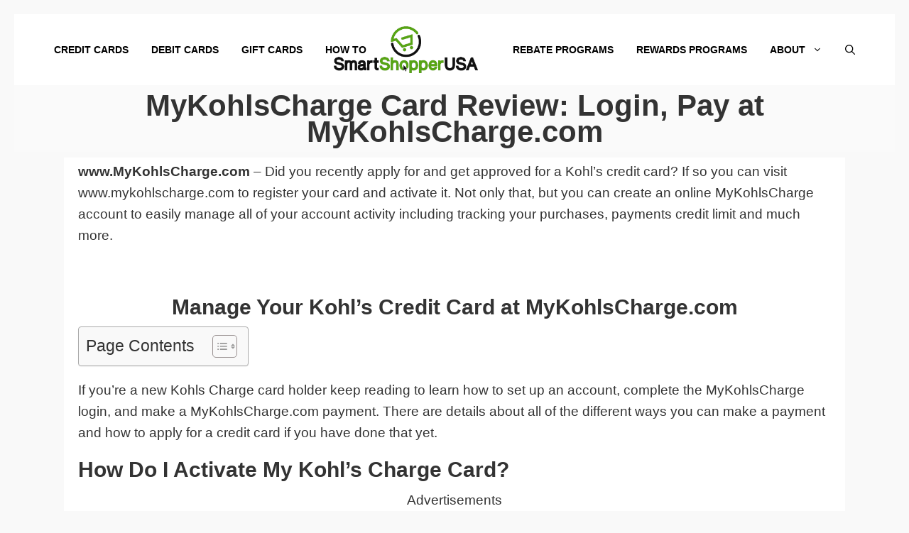

--- FILE ---
content_type: text/html; charset=UTF-8
request_url: https://www.smartshopperusa.com/mykohlscharge-com-account-login/
body_size: 31750
content:
<!DOCTYPE html>
<html lang="en-US">
<head>
	<meta charset="UTF-8">
	<title>MyKohlsCharge Card Review: Login, Pay at MyKohlsCharge.com</title>
	<style>img:is([sizes="auto" i], [sizes^="auto," i]) { contain-intrinsic-size: 3000px 1500px }</style>
	<meta name="viewport" content="width=device-width, initial-scale=1">
<!-- The SEO Framework by Sybre Waaijer -->
<meta name="robots" content="max-snippet:-1,max-image-preview:standard,max-video-preview:-1" />
<link rel="canonical" href="https://www.smartshopperusa.com/mykohlscharge-com-account-login/" />
<meta name="description" content="If you’ve applied for and received a Kohl’s credit card visit mykohlscharge.com to register and activate your card, log into your account, and make a payment." />
<meta property="og:type" content="article" />
<meta property="og:locale" content="en_US" />
<meta property="og:site_name" content="SmartShopperUSA" />
<meta property="og:title" content="MyKohlsCharge Card Review: Login, Pay at MyKohlsCharge.com" />
<meta property="og:description" content="If you’ve applied for and received a Kohl’s credit card visit mykohlscharge.com to register and activate your card, log into your account, and make a payment." />
<meta property="og:url" content="https://www.smartshopperusa.com/mykohlscharge-com-account-login/" />
<meta property="og:image" content="https://www.smartshopperusa.com/wp-content/uploads/2022/02/Kohls-Logo.jpg" />
<meta property="og:image:width" content="350" />
<meta property="og:image:height" content="349" />
<meta property="og:image:alt" content="mykohlscharge" />
<meta property="og:image" content="https://www.smartshopperusa.com/wp-content/uploads/2022/02/mykohlscharge.com_.png" />
<meta property="og:image" content="https://www.smartshopperusa.com/wp-content/uploads/2022/02/mykohlscharge-register.png" />
<meta property="og:image" content="https://www.smartshopperusa.com/wp-content/uploads/2022/02/mykohlscharge.com_.png" />
<meta property="og:image" content="https://www.smartshopperusa.com/wp-content/uploads/2022/02/mykohlscharge-password-reset.png" />
<meta property="og:image" content="https://www.smartshopperusa.com/wp-content/uploads/2022/02/mykohlscharge.com-forgot-password.png" />
<meta property="article:modified_time" content="2022-05-11T17:30:27+00:00" />
<meta name="twitter:card" content="summary_large_image" />
<meta name="twitter:site" content="@SmartShopperUSA" />
<meta name="twitter:title" content="MyKohlsCharge Card Review: Login, Pay at MyKohlsCharge.com" />
<meta name="twitter:description" content="If you’ve applied for and received a Kohl’s credit card visit mykohlscharge.com to register and activate your card, log into your account, and make a payment." />
<meta name="twitter:image" content="https://www.smartshopperusa.com/wp-content/uploads/2022/02/Kohls-Logo.jpg" />
<meta name="twitter:image:alt" content="mykohlscharge" />
<script type="application/ld+json">{"@context":"https://schema.org","@graph":[{"@type":"WebSite","@id":"https://www.smartshopperusa.com/#/schema/WebSite","url":"https://www.smartshopperusa.com/","name":"SmartShopperUSA","alternateName":"Smart Shopper USA","description":"Online Shopping Organizer","inLanguage":"en-US","potentialAction":{"@type":"SearchAction","target":{"@type":"EntryPoint","urlTemplate":"https://www.smartshopperusa.com/search/{search_term_string}/"},"query-input":"required name=search_term_string"},"publisher":{"@type":"Organization","@id":"https://www.smartshopperusa.com/#/schema/Organization","name":"Smart Shopper USA","url":"https://www.smartshopperusa.com/","logo":{"@type":"ImageObject","url":"https://www.smartshopperusa.com/wp-content/uploads/2020/08/cropped-Smart-Logo-Shopper-USA-5-4.png","contentUrl":"https://www.smartshopperusa.com/wp-content/uploads/2020/08/cropped-Smart-Logo-Shopper-USA-5-4.png","width":1539,"height":493}}},{"@type":"WebPage","@id":"https://www.smartshopperusa.com/mykohlscharge-com-account-login/","url":"https://www.smartshopperusa.com/mykohlscharge-com-account-login/","name":"MyKohlsCharge Card Review: Login, Pay at MyKohlsCharge.com","description":"If you’ve applied for and received a Kohl’s credit card visit mykohlscharge.com to register and activate your card, log into your account, and make a payment.","inLanguage":"en-US","isPartOf":{"@id":"https://www.smartshopperusa.com/#/schema/WebSite"},"breadcrumb":{"@type":"BreadcrumbList","@id":"https://www.smartshopperusa.com/#/schema/BreadcrumbList","itemListElement":[{"@type":"ListItem","position":1,"item":"https://www.smartshopperusa.com/","name":"SmartShopperUSA"},{"@type":"ListItem","position":2,"item":"https://www.smartshopperusa.com/./money/","name":"Category: Money"},{"@type":"ListItem","position":3,"item":"https://www.smartshopperusa.com/./money/credit-cards/","name":"Category: Credit Cards"},{"@type":"ListItem","position":4,"name":"MyKohlsCharge Card Review: Login, Pay at MyKohlsCharge.com"}]},"potentialAction":{"@type":"ReadAction","target":"https://www.smartshopperusa.com/mykohlscharge-com-account-login/"},"datePublished":"2022-02-17T02:13:04+00:00","dateModified":"2022-05-11T17:30:27+00:00","author":{"@type":"Person","@id":"https://www.smartshopperusa.com/#/schema/Person/8763e9ef8146421c7ff881036137863d","name":"Smart Shopper USA"}}]}</script>
<!-- / The SEO Framework by Sybre Waaijer | 13.41ms meta | 2.11ms boot -->

<link rel='dns-prefetch' href='//www.googletagmanager.com' />
<link rel='dns-prefetch' href='//pagead2.googlesyndication.com' />
<link rel='dns-prefetch' href='//fundingchoicesmessages.google.com' />
<link href='https://fonts.gstatic.com' crossorigin rel='preconnect' />
<link href='https://fonts.googleapis.com' crossorigin rel='preconnect' />
<link rel="alternate" type="application/rss+xml" title="SmartShopperUSA &raquo; Feed" href="https://www.smartshopperusa.com/feed/" />
<link rel="alternate" type="application/rss+xml" title="SmartShopperUSA &raquo; Comments Feed" href="https://www.smartshopperusa.com/comments/feed/" />
<link rel="alternate" type="application/rss+xml" title="SmartShopperUSA &raquo; MyKohlsCharge Card Review: Login, Pay at MyKohlsCharge.com Comments Feed" href="https://www.smartshopperusa.com/mykohlscharge-com-account-login/feed/" />
<script>
window._wpemojiSettings = {"baseUrl":"https:\/\/s.w.org\/images\/core\/emoji\/15.0.3\/72x72\/","ext":".png","svgUrl":"https:\/\/s.w.org\/images\/core\/emoji\/15.0.3\/svg\/","svgExt":".svg","source":{"concatemoji":"https:\/\/www.smartshopperusa.com\/wp-includes\/js\/wp-emoji-release.min.js?ver=6.7.4"}};
/*! This file is auto-generated */
!function(i,n){var o,s,e;function c(e){try{var t={supportTests:e,timestamp:(new Date).valueOf()};sessionStorage.setItem(o,JSON.stringify(t))}catch(e){}}function p(e,t,n){e.clearRect(0,0,e.canvas.width,e.canvas.height),e.fillText(t,0,0);var t=new Uint32Array(e.getImageData(0,0,e.canvas.width,e.canvas.height).data),r=(e.clearRect(0,0,e.canvas.width,e.canvas.height),e.fillText(n,0,0),new Uint32Array(e.getImageData(0,0,e.canvas.width,e.canvas.height).data));return t.every(function(e,t){return e===r[t]})}function u(e,t,n){switch(t){case"flag":return n(e,"\ud83c\udff3\ufe0f\u200d\u26a7\ufe0f","\ud83c\udff3\ufe0f\u200b\u26a7\ufe0f")?!1:!n(e,"\ud83c\uddfa\ud83c\uddf3","\ud83c\uddfa\u200b\ud83c\uddf3")&&!n(e,"\ud83c\udff4\udb40\udc67\udb40\udc62\udb40\udc65\udb40\udc6e\udb40\udc67\udb40\udc7f","\ud83c\udff4\u200b\udb40\udc67\u200b\udb40\udc62\u200b\udb40\udc65\u200b\udb40\udc6e\u200b\udb40\udc67\u200b\udb40\udc7f");case"emoji":return!n(e,"\ud83d\udc26\u200d\u2b1b","\ud83d\udc26\u200b\u2b1b")}return!1}function f(e,t,n){var r="undefined"!=typeof WorkerGlobalScope&&self instanceof WorkerGlobalScope?new OffscreenCanvas(300,150):i.createElement("canvas"),a=r.getContext("2d",{willReadFrequently:!0}),o=(a.textBaseline="top",a.font="600 32px Arial",{});return e.forEach(function(e){o[e]=t(a,e,n)}),o}function t(e){var t=i.createElement("script");t.src=e,t.defer=!0,i.head.appendChild(t)}"undefined"!=typeof Promise&&(o="wpEmojiSettingsSupports",s=["flag","emoji"],n.supports={everything:!0,everythingExceptFlag:!0},e=new Promise(function(e){i.addEventListener("DOMContentLoaded",e,{once:!0})}),new Promise(function(t){var n=function(){try{var e=JSON.parse(sessionStorage.getItem(o));if("object"==typeof e&&"number"==typeof e.timestamp&&(new Date).valueOf()<e.timestamp+604800&&"object"==typeof e.supportTests)return e.supportTests}catch(e){}return null}();if(!n){if("undefined"!=typeof Worker&&"undefined"!=typeof OffscreenCanvas&&"undefined"!=typeof URL&&URL.createObjectURL&&"undefined"!=typeof Blob)try{var e="postMessage("+f.toString()+"("+[JSON.stringify(s),u.toString(),p.toString()].join(",")+"));",r=new Blob([e],{type:"text/javascript"}),a=new Worker(URL.createObjectURL(r),{name:"wpTestEmojiSupports"});return void(a.onmessage=function(e){c(n=e.data),a.terminate(),t(n)})}catch(e){}c(n=f(s,u,p))}t(n)}).then(function(e){for(var t in e)n.supports[t]=e[t],n.supports.everything=n.supports.everything&&n.supports[t],"flag"!==t&&(n.supports.everythingExceptFlag=n.supports.everythingExceptFlag&&n.supports[t]);n.supports.everythingExceptFlag=n.supports.everythingExceptFlag&&!n.supports.flag,n.DOMReady=!1,n.readyCallback=function(){n.DOMReady=!0}}).then(function(){return e}).then(function(){var e;n.supports.everything||(n.readyCallback(),(e=n.source||{}).concatemoji?t(e.concatemoji):e.wpemoji&&e.twemoji&&(t(e.twemoji),t(e.wpemoji)))}))}((window,document),window._wpemojiSettings);
</script>
<!-- www.smartshopperusa.com is managing ads with Advanced Ads 2.0.16 – https://wpadvancedads.com/ --><script id="smart-ready">
			window.advanced_ads_ready=function(e,a){a=a||"complete";var d=function(e){return"interactive"===a?"loading"!==e:"complete"===e};d(document.readyState)?e():document.addEventListener("readystatechange",(function(a){d(a.target.readyState)&&e()}),{once:"interactive"===a})},window.advanced_ads_ready_queue=window.advanced_ads_ready_queue||[];		</script>
		
<link rel='stylesheet' id='generate-fonts-css' href='//fonts.googleapis.com/css?family=Raleway:300,300italic,regular,italic,500,500italic,600,600italic,700,700italic' media='all' />
<style id='wp-emoji-styles-inline-css'>

	img.wp-smiley, img.emoji {
		display: inline !important;
		border: none !important;
		box-shadow: none !important;
		height: 1em !important;
		width: 1em !important;
		margin: 0 0.07em !important;
		vertical-align: -0.1em !important;
		background: none !important;
		padding: 0 !important;
	}
</style>
<link rel='stylesheet' id='wp-block-library-css' href='https://www.smartshopperusa.com/wp-includes/css/dist/block-library/style.min.css?ver=6.7.4' media='all' />
<style id='classic-theme-styles-inline-css'>
/*! This file is auto-generated */
.wp-block-button__link{color:#fff;background-color:#32373c;border-radius:9999px;box-shadow:none;text-decoration:none;padding:calc(.667em + 2px) calc(1.333em + 2px);font-size:1.125em}.wp-block-file__button{background:#32373c;color:#fff;text-decoration:none}
</style>
<style id='global-styles-inline-css'>
:root{--wp--preset--aspect-ratio--square: 1;--wp--preset--aspect-ratio--4-3: 4/3;--wp--preset--aspect-ratio--3-4: 3/4;--wp--preset--aspect-ratio--3-2: 3/2;--wp--preset--aspect-ratio--2-3: 2/3;--wp--preset--aspect-ratio--16-9: 16/9;--wp--preset--aspect-ratio--9-16: 9/16;--wp--preset--color--black: #000000;--wp--preset--color--cyan-bluish-gray: #abb8c3;--wp--preset--color--white: #ffffff;--wp--preset--color--pale-pink: #f78da7;--wp--preset--color--vivid-red: #cf2e2e;--wp--preset--color--luminous-vivid-orange: #ff6900;--wp--preset--color--luminous-vivid-amber: #fcb900;--wp--preset--color--light-green-cyan: #7bdcb5;--wp--preset--color--vivid-green-cyan: #00d084;--wp--preset--color--pale-cyan-blue: #8ed1fc;--wp--preset--color--vivid-cyan-blue: #0693e3;--wp--preset--color--vivid-purple: #9b51e0;--wp--preset--color--contrast: var(--contrast);--wp--preset--color--contrast-2: var(--contrast-2);--wp--preset--color--contrast-3: var(--contrast-3);--wp--preset--color--base: var(--base);--wp--preset--color--base-2: var(--base-2);--wp--preset--color--base-3: var(--base-3);--wp--preset--color--accent: var(--accent);--wp--preset--gradient--vivid-cyan-blue-to-vivid-purple: linear-gradient(135deg,rgba(6,147,227,1) 0%,rgb(155,81,224) 100%);--wp--preset--gradient--light-green-cyan-to-vivid-green-cyan: linear-gradient(135deg,rgb(122,220,180) 0%,rgb(0,208,130) 100%);--wp--preset--gradient--luminous-vivid-amber-to-luminous-vivid-orange: linear-gradient(135deg,rgba(252,185,0,1) 0%,rgba(255,105,0,1) 100%);--wp--preset--gradient--luminous-vivid-orange-to-vivid-red: linear-gradient(135deg,rgba(255,105,0,1) 0%,rgb(207,46,46) 100%);--wp--preset--gradient--very-light-gray-to-cyan-bluish-gray: linear-gradient(135deg,rgb(238,238,238) 0%,rgb(169,184,195) 100%);--wp--preset--gradient--cool-to-warm-spectrum: linear-gradient(135deg,rgb(74,234,220) 0%,rgb(151,120,209) 20%,rgb(207,42,186) 40%,rgb(238,44,130) 60%,rgb(251,105,98) 80%,rgb(254,248,76) 100%);--wp--preset--gradient--blush-light-purple: linear-gradient(135deg,rgb(255,206,236) 0%,rgb(152,150,240) 100%);--wp--preset--gradient--blush-bordeaux: linear-gradient(135deg,rgb(254,205,165) 0%,rgb(254,45,45) 50%,rgb(107,0,62) 100%);--wp--preset--gradient--luminous-dusk: linear-gradient(135deg,rgb(255,203,112) 0%,rgb(199,81,192) 50%,rgb(65,88,208) 100%);--wp--preset--gradient--pale-ocean: linear-gradient(135deg,rgb(255,245,203) 0%,rgb(182,227,212) 50%,rgb(51,167,181) 100%);--wp--preset--gradient--electric-grass: linear-gradient(135deg,rgb(202,248,128) 0%,rgb(113,206,126) 100%);--wp--preset--gradient--midnight: linear-gradient(135deg,rgb(2,3,129) 0%,rgb(40,116,252) 100%);--wp--preset--font-size--small: 13px;--wp--preset--font-size--medium: 20px;--wp--preset--font-size--large: 36px;--wp--preset--font-size--x-large: 42px;--wp--preset--spacing--20: 0.44rem;--wp--preset--spacing--30: 0.67rem;--wp--preset--spacing--40: 1rem;--wp--preset--spacing--50: 1.5rem;--wp--preset--spacing--60: 2.25rem;--wp--preset--spacing--70: 3.38rem;--wp--preset--spacing--80: 5.06rem;--wp--preset--shadow--natural: 6px 6px 9px rgba(0, 0, 0, 0.2);--wp--preset--shadow--deep: 12px 12px 50px rgba(0, 0, 0, 0.4);--wp--preset--shadow--sharp: 6px 6px 0px rgba(0, 0, 0, 0.2);--wp--preset--shadow--outlined: 6px 6px 0px -3px rgba(255, 255, 255, 1), 6px 6px rgba(0, 0, 0, 1);--wp--preset--shadow--crisp: 6px 6px 0px rgba(0, 0, 0, 1);}:where(.is-layout-flex){gap: 0.5em;}:where(.is-layout-grid){gap: 0.5em;}body .is-layout-flex{display: flex;}.is-layout-flex{flex-wrap: wrap;align-items: center;}.is-layout-flex > :is(*, div){margin: 0;}body .is-layout-grid{display: grid;}.is-layout-grid > :is(*, div){margin: 0;}:where(.wp-block-columns.is-layout-flex){gap: 2em;}:where(.wp-block-columns.is-layout-grid){gap: 2em;}:where(.wp-block-post-template.is-layout-flex){gap: 1.25em;}:where(.wp-block-post-template.is-layout-grid){gap: 1.25em;}.has-black-color{color: var(--wp--preset--color--black) !important;}.has-cyan-bluish-gray-color{color: var(--wp--preset--color--cyan-bluish-gray) !important;}.has-white-color{color: var(--wp--preset--color--white) !important;}.has-pale-pink-color{color: var(--wp--preset--color--pale-pink) !important;}.has-vivid-red-color{color: var(--wp--preset--color--vivid-red) !important;}.has-luminous-vivid-orange-color{color: var(--wp--preset--color--luminous-vivid-orange) !important;}.has-luminous-vivid-amber-color{color: var(--wp--preset--color--luminous-vivid-amber) !important;}.has-light-green-cyan-color{color: var(--wp--preset--color--light-green-cyan) !important;}.has-vivid-green-cyan-color{color: var(--wp--preset--color--vivid-green-cyan) !important;}.has-pale-cyan-blue-color{color: var(--wp--preset--color--pale-cyan-blue) !important;}.has-vivid-cyan-blue-color{color: var(--wp--preset--color--vivid-cyan-blue) !important;}.has-vivid-purple-color{color: var(--wp--preset--color--vivid-purple) !important;}.has-black-background-color{background-color: var(--wp--preset--color--black) !important;}.has-cyan-bluish-gray-background-color{background-color: var(--wp--preset--color--cyan-bluish-gray) !important;}.has-white-background-color{background-color: var(--wp--preset--color--white) !important;}.has-pale-pink-background-color{background-color: var(--wp--preset--color--pale-pink) !important;}.has-vivid-red-background-color{background-color: var(--wp--preset--color--vivid-red) !important;}.has-luminous-vivid-orange-background-color{background-color: var(--wp--preset--color--luminous-vivid-orange) !important;}.has-luminous-vivid-amber-background-color{background-color: var(--wp--preset--color--luminous-vivid-amber) !important;}.has-light-green-cyan-background-color{background-color: var(--wp--preset--color--light-green-cyan) !important;}.has-vivid-green-cyan-background-color{background-color: var(--wp--preset--color--vivid-green-cyan) !important;}.has-pale-cyan-blue-background-color{background-color: var(--wp--preset--color--pale-cyan-blue) !important;}.has-vivid-cyan-blue-background-color{background-color: var(--wp--preset--color--vivid-cyan-blue) !important;}.has-vivid-purple-background-color{background-color: var(--wp--preset--color--vivid-purple) !important;}.has-black-border-color{border-color: var(--wp--preset--color--black) !important;}.has-cyan-bluish-gray-border-color{border-color: var(--wp--preset--color--cyan-bluish-gray) !important;}.has-white-border-color{border-color: var(--wp--preset--color--white) !important;}.has-pale-pink-border-color{border-color: var(--wp--preset--color--pale-pink) !important;}.has-vivid-red-border-color{border-color: var(--wp--preset--color--vivid-red) !important;}.has-luminous-vivid-orange-border-color{border-color: var(--wp--preset--color--luminous-vivid-orange) !important;}.has-luminous-vivid-amber-border-color{border-color: var(--wp--preset--color--luminous-vivid-amber) !important;}.has-light-green-cyan-border-color{border-color: var(--wp--preset--color--light-green-cyan) !important;}.has-vivid-green-cyan-border-color{border-color: var(--wp--preset--color--vivid-green-cyan) !important;}.has-pale-cyan-blue-border-color{border-color: var(--wp--preset--color--pale-cyan-blue) !important;}.has-vivid-cyan-blue-border-color{border-color: var(--wp--preset--color--vivid-cyan-blue) !important;}.has-vivid-purple-border-color{border-color: var(--wp--preset--color--vivid-purple) !important;}.has-vivid-cyan-blue-to-vivid-purple-gradient-background{background: var(--wp--preset--gradient--vivid-cyan-blue-to-vivid-purple) !important;}.has-light-green-cyan-to-vivid-green-cyan-gradient-background{background: var(--wp--preset--gradient--light-green-cyan-to-vivid-green-cyan) !important;}.has-luminous-vivid-amber-to-luminous-vivid-orange-gradient-background{background: var(--wp--preset--gradient--luminous-vivid-amber-to-luminous-vivid-orange) !important;}.has-luminous-vivid-orange-to-vivid-red-gradient-background{background: var(--wp--preset--gradient--luminous-vivid-orange-to-vivid-red) !important;}.has-very-light-gray-to-cyan-bluish-gray-gradient-background{background: var(--wp--preset--gradient--very-light-gray-to-cyan-bluish-gray) !important;}.has-cool-to-warm-spectrum-gradient-background{background: var(--wp--preset--gradient--cool-to-warm-spectrum) !important;}.has-blush-light-purple-gradient-background{background: var(--wp--preset--gradient--blush-light-purple) !important;}.has-blush-bordeaux-gradient-background{background: var(--wp--preset--gradient--blush-bordeaux) !important;}.has-luminous-dusk-gradient-background{background: var(--wp--preset--gradient--luminous-dusk) !important;}.has-pale-ocean-gradient-background{background: var(--wp--preset--gradient--pale-ocean) !important;}.has-electric-grass-gradient-background{background: var(--wp--preset--gradient--electric-grass) !important;}.has-midnight-gradient-background{background: var(--wp--preset--gradient--midnight) !important;}.has-small-font-size{font-size: var(--wp--preset--font-size--small) !important;}.has-medium-font-size{font-size: var(--wp--preset--font-size--medium) !important;}.has-large-font-size{font-size: var(--wp--preset--font-size--large) !important;}.has-x-large-font-size{font-size: var(--wp--preset--font-size--x-large) !important;}
:where(.wp-block-post-template.is-layout-flex){gap: 1.25em;}:where(.wp-block-post-template.is-layout-grid){gap: 1.25em;}
:where(.wp-block-columns.is-layout-flex){gap: 2em;}:where(.wp-block-columns.is-layout-grid){gap: 2em;}
:root :where(.wp-block-pullquote){font-size: 1.5em;line-height: 1.6;}
</style>
<link rel='stylesheet' id='wp-show-posts-css' href='https://www.smartshopperusa.com/wp-content/plugins/wp-show-posts/css/wp-show-posts-min.css?ver=1.1.6' media='all' />
<link rel='stylesheet' id='ez-toc-css' href='https://www.smartshopperusa.com/wp-content/plugins/easy-table-of-contents/assets/css/screen.min.css?ver=2.0.80' media='all' />
<style id='ez-toc-inline-css'>
div#ez-toc-container .ez-toc-title {font-size: 120%;}div#ez-toc-container .ez-toc-title {font-weight: 500;}div#ez-toc-container ul li , div#ez-toc-container ul li a {font-size: 95%;}div#ez-toc-container ul li , div#ez-toc-container ul li a {font-weight: 500;}div#ez-toc-container nav ul ul li {font-size: 90%;}.ez-toc-box-title {font-weight: bold; margin-bottom: 10px; text-align: center; text-transform: uppercase; letter-spacing: 1px; color: #666; padding-bottom: 5px;position:absolute;top:-4%;left:5%;background-color: inherit;transition: top 0.3s ease;}.ez-toc-box-title.toc-closed {top:-25%;}
</style>
<link rel='stylesheet' id='generate-style-css' href='https://www.smartshopperusa.com/wp-content/themes/generatepress/assets/css/all.min.css?ver=3.6.1' media='all' />
<style id='generate-style-inline-css'>
.no-featured-image-padding .featured-image {margin-left:-10px;margin-right:-10px;}.post-image-above-header .no-featured-image-padding .inside-article .featured-image {margin-top:-5px;}@media (max-width:768px){.no-featured-image-padding .featured-image {margin-left:-30px;margin-right:-30px;}.post-image-above-header .no-featured-image-padding .inside-article .featured-image {margin-top:-30px;}}
body{background-color:#ffffff;color:#000000;}a{color:#1e73be;}a:hover, a:focus, a:active{color:#000000;}body .grid-container{max-width:1100px;}.wp-block-group__inner-container{max-width:1100px;margin-left:auto;margin-right:auto;}.site-header .header-image{width:290px;}.navigation-search{position:absolute;left:-99999px;pointer-events:none;visibility:hidden;z-index:20;width:100%;top:0;transition:opacity 100ms ease-in-out;opacity:0;}.navigation-search.nav-search-active{left:0;right:0;pointer-events:auto;visibility:visible;opacity:1;}.navigation-search input[type="search"]{outline:0;border:0;vertical-align:bottom;line-height:1;opacity:0.9;width:100%;z-index:20;border-radius:0;-webkit-appearance:none;height:60px;}.navigation-search input::-ms-clear{display:none;width:0;height:0;}.navigation-search input::-ms-reveal{display:none;width:0;height:0;}.navigation-search input::-webkit-search-decoration, .navigation-search input::-webkit-search-cancel-button, .navigation-search input::-webkit-search-results-button, .navigation-search input::-webkit-search-results-decoration{display:none;}.main-navigation li.search-item{z-index:21;}li.search-item.active{transition:opacity 100ms ease-in-out;}.nav-left-sidebar .main-navigation li.search-item.active,.nav-right-sidebar .main-navigation li.search-item.active{width:auto;display:inline-block;float:right;}.gen-sidebar-nav .navigation-search{top:auto;bottom:0;}:root{--contrast:#222222;--contrast-2:#575760;--contrast-3:#b2b2be;--base:#f0f0f0;--base-2:#f7f8f9;--base-3:#ffffff;--accent:#1e73be;}:root .has-contrast-color{color:var(--contrast);}:root .has-contrast-background-color{background-color:var(--contrast);}:root .has-contrast-2-color{color:var(--contrast-2);}:root .has-contrast-2-background-color{background-color:var(--contrast-2);}:root .has-contrast-3-color{color:var(--contrast-3);}:root .has-contrast-3-background-color{background-color:var(--contrast-3);}:root .has-base-color{color:var(--base);}:root .has-base-background-color{background-color:var(--base);}:root .has-base-2-color{color:var(--base-2);}:root .has-base-2-background-color{background-color:var(--base-2);}:root .has-base-3-color{color:var(--base-3);}:root .has-base-3-background-color{background-color:var(--base-3);}:root .has-accent-color{color:var(--accent);}:root .has-accent-background-color{background-color:var(--accent);}body, button, input, select, textarea{font-family:"Raleway", sans-serif;font-size:19px;}body{line-height:1.3;}p{margin-bottom:1em;}.entry-content > [class*="wp-block-"]:not(:last-child):not(.wp-block-heading){margin-bottom:1em;}.main-title{text-transform:uppercase;}.main-navigation a, .menu-toggle{font-weight:700;text-transform:uppercase;font-size:14px;}.main-navigation .main-nav ul ul li a{font-size:13px;}.sidebar .widget, .footer-widgets .widget{font-size:17px;}button:not(.menu-toggle),html input[type="button"],input[type="reset"],input[type="submit"],.button,.wp-block-button .wp-block-button__link{text-transform:uppercase;font-size:14px;}h1{font-weight:bold;line-height:0.9em;margin-bottom:5px;}h2{font-weight:bold;font-size:30px;margin-bottom:9px;}h3{font-weight:bold;font-size:20px;}h4{font-size:inherit;}h5{font-size:inherit;}@media (max-width:768px){.main-title{font-size:20px;}h1{font-size:20px;}h2{font-size:22px;}}.top-bar{background-color:#636363;color:#ffffff;}.top-bar a{color:#ffffff;}.top-bar a:hover{color:#303030;}.site-header{background-color:#ffffff;color:#3a3a3a;}.site-header a{color:#3a3a3a;}.main-title a,.main-title a:hover{color:var(--contrast);}.site-description{color:#757575;}.mobile-menu-control-wrapper .menu-toggle,.mobile-menu-control-wrapper .menu-toggle:hover,.mobile-menu-control-wrapper .menu-toggle:focus,.has-inline-mobile-toggle #site-navigation.toggled{background-color:rgba(0, 0, 0, 0.02);}.main-navigation,.main-navigation ul ul{background-color:#ffffff;}.main-navigation .main-nav ul li a, .main-navigation .menu-toggle, .main-navigation .menu-bar-items{color:#000000;}.main-navigation .main-nav ul li:not([class*="current-menu-"]):hover > a, .main-navigation .main-nav ul li:not([class*="current-menu-"]):focus > a, .main-navigation .main-nav ul li.sfHover:not([class*="current-menu-"]) > a, .main-navigation .menu-bar-item:hover > a, .main-navigation .menu-bar-item.sfHover > a{color:#999999;background-color:#ffffff;}button.menu-toggle:hover,button.menu-toggle:focus,.main-navigation .mobile-bar-items a,.main-navigation .mobile-bar-items a:hover,.main-navigation .mobile-bar-items a:focus{color:#000000;}.main-navigation .main-nav ul li[class*="current-menu-"] > a{color:#999999;background-color:#ffffff;}.navigation-search input[type="search"],.navigation-search input[type="search"]:active, .navigation-search input[type="search"]:focus, .main-navigation .main-nav ul li.search-item.active > a, .main-navigation .menu-bar-items .search-item.active > a{color:#999999;background-color:#ffffff;}.main-navigation ul ul{background-color:#3f3f3f;}.main-navigation .main-nav ul ul li a{color:#ffffff;}.main-navigation .main-nav ul ul li:not([class*="current-menu-"]):hover > a,.main-navigation .main-nav ul ul li:not([class*="current-menu-"]):focus > a, .main-navigation .main-nav ul ul li.sfHover:not([class*="current-menu-"]) > a{color:#ffffff;background-color:#4f4f4f;}.main-navigation .main-nav ul ul li[class*="current-menu-"] > a{color:#ffffff;background-color:#4f4f4f;}.separate-containers .inside-article, .separate-containers .comments-area, .separate-containers .page-header, .one-container .container, .separate-containers .paging-navigation, .inside-page-header{background-color:#ffffff;}.entry-title a{color:#000000;}.entry-title a:hover{color:#1e73be;}.entry-meta{color:#595959;}.entry-meta a{color:#595959;}.entry-meta a:hover{color:#1e73be;}.sidebar .widget{background-color:#fafafa;}.sidebar .widget .widget-title{color:#000000;}.footer-widgets{color:#ffffff;background-color:#0f0f0f;}.footer-widgets a{color:#d6d6d6;}.footer-widgets a:hover{color:#ffffff;}.footer-widgets .widget-title{color:#ffffff;}.site-info{color:#ffffff;background-color:#000000;}.site-info a{color:#ffffff;}.site-info a:hover{color:#939393;}.footer-bar .widget_nav_menu .current-menu-item a{color:#939393;}input[type="text"],input[type="email"],input[type="url"],input[type="password"],input[type="search"],input[type="tel"],input[type="number"],textarea,select{color:#0a0a0a;background-color:#fafafa;border-color:#e8e8e8;}input[type="text"]:focus,input[type="email"]:focus,input[type="url"]:focus,input[type="password"]:focus,input[type="search"]:focus,input[type="tel"]:focus,input[type="number"]:focus,textarea:focus,select:focus{color:#666666;background-color:#ffffff;border-color:#bfbfbf;}button,html input[type="button"],input[type="reset"],input[type="submit"],a.button,a.wp-block-button__link:not(.has-background){color:#ffffff;background-color:#000000;}button:hover,html input[type="button"]:hover,input[type="reset"]:hover,input[type="submit"]:hover,a.button:hover,button:focus,html input[type="button"]:focus,input[type="reset"]:focus,input[type="submit"]:focus,a.button:focus,a.wp-block-button__link:not(.has-background):active,a.wp-block-button__link:not(.has-background):focus,a.wp-block-button__link:not(.has-background):hover{color:#ffffff;background-color:#1e73be;}a.generate-back-to-top{background-color:rgba( 0,0,0,0.4 );color:#ffffff;}a.generate-back-to-top:hover,a.generate-back-to-top:focus{background-color:rgba( 0,0,0,0.6 );color:#ffffff;}:root{--gp-search-modal-bg-color:var(--base-3);--gp-search-modal-text-color:var(--contrast);--gp-search-modal-overlay-bg-color:rgba(0,0,0,0.2);}@media (max-width: 1065px){.main-navigation .menu-bar-item:hover > a, .main-navigation .menu-bar-item.sfHover > a{background:none;color:#000000;}}.inside-top-bar{padding:10px;}.separate-containers .inside-article, .separate-containers .comments-area, .separate-containers .page-header, .separate-containers .paging-navigation, .one-container .site-content, .inside-page-header{padding:5px 10px 0px 10px;}.site-main .wp-block-group__inner-container{padding:5px 10px 0px 10px;}.entry-content .alignwide, body:not(.no-sidebar) .entry-content .alignfull{margin-left:-10px;width:calc(100% + 20px);max-width:calc(100% + 20px);}.one-container.right-sidebar .site-main,.one-container.both-right .site-main{margin-right:10px;}.one-container.left-sidebar .site-main,.one-container.both-left .site-main{margin-left:10px;}.one-container.both-sidebars .site-main{margin:0px 10px 0px 10px;}.separate-containers .widget, .separate-containers .site-main > *, .separate-containers .page-header, .widget-area .main-navigation{margin-bottom:8px;}.separate-containers .site-main{margin:8px;}.both-right.separate-containers .inside-left-sidebar{margin-right:4px;}.both-right.separate-containers .inside-right-sidebar{margin-left:4px;}.both-left.separate-containers .inside-left-sidebar{margin-right:4px;}.both-left.separate-containers .inside-right-sidebar{margin-left:4px;}.separate-containers .page-header-image, .separate-containers .page-header-contained, .separate-containers .page-header-image-single, .separate-containers .page-header-content-single{margin-top:8px;}.separate-containers .inside-right-sidebar, .separate-containers .inside-left-sidebar{margin-top:8px;margin-bottom:8px;}.main-navigation .main-nav ul li a,.menu-toggle,.main-navigation .mobile-bar-items a{padding-left:16px;padding-right:16px;}.main-navigation .main-nav ul ul li a{padding:10px 16px 10px 16px;}.rtl .menu-item-has-children .dropdown-menu-toggle{padding-left:16px;}.menu-item-has-children .dropdown-menu-toggle{padding-right:16px;}.rtl .main-navigation .main-nav ul li.menu-item-has-children > a{padding-right:16px;}.widget-area .widget{padding:60px;}.footer-widgets{padding:60px;}.site-info{padding:20px;}@media (max-width:768px){.separate-containers .inside-article, .separate-containers .comments-area, .separate-containers .page-header, .separate-containers .paging-navigation, .one-container .site-content, .inside-page-header{padding:30px;}.site-main .wp-block-group__inner-container{padding:30px;}.inside-header{padding-left:0px;}.site-info{padding-right:10px;padding-left:10px;}.entry-content .alignwide, body:not(.no-sidebar) .entry-content .alignfull{margin-left:-30px;width:calc(100% + 60px);max-width:calc(100% + 60px);}}/* End cached CSS */@media (max-width: 1065px){.main-navigation .menu-toggle,.main-navigation .mobile-bar-items,.sidebar-nav-mobile:not(#sticky-placeholder){display:block;}.main-navigation ul,.gen-sidebar-nav{display:none;}[class*="nav-float-"] .site-header .inside-header > *{float:none;clear:both;}}
.dynamic-author-image-rounded{border-radius:100%;}.dynamic-featured-image, .dynamic-author-image{vertical-align:middle;}.one-container.blog .dynamic-content-template:not(:last-child), .one-container.archive .dynamic-content-template:not(:last-child){padding-bottom:0px;}.dynamic-entry-excerpt > p:last-child{margin-bottom:0px;}
.navigation-branding .main-title{font-weight:bold;text-transform:uppercase;font-size:25px;}@media (max-width: 1065px){.navigation-branding .main-title{font-size:20px;}}
.page-hero{background-color:#fafafa;padding-top:5px;padding-right:40px;padding-left:40px;text-align:center;box-sizing:border-box;}.inside-page-hero > *:last-child{margin-bottom:0px;}.page-hero time.updated{display:none;}
.post-image:not(:first-child), .page-content:not(:first-child), .entry-content:not(:first-child), .entry-summary:not(:first-child), footer.entry-meta{margin-top:1.9em;}.post-image-above-header .inside-article div.featured-image, .post-image-above-header .inside-article div.post-image{margin-bottom:1.9em;}
</style>
<link rel='stylesheet' id='wpzoom-social-icons-socicon-css' href='https://www.smartshopperusa.com/wp-content/plugins/social-icons-widget-by-wpzoom/assets/css/wpzoom-socicon.css?ver=1765922394' media='all' />
<link rel='stylesheet' id='wpzoom-social-icons-genericons-css' href='https://www.smartshopperusa.com/wp-content/plugins/social-icons-widget-by-wpzoom/assets/css/genericons.css?ver=1765922394' media='all' />
<link rel='stylesheet' id='wpzoom-social-icons-academicons-css' href='https://www.smartshopperusa.com/wp-content/plugins/social-icons-widget-by-wpzoom/assets/css/academicons.min.css?ver=1765922394' media='all' />
<link rel='stylesheet' id='wpzoom-social-icons-font-awesome-3-css' href='https://www.smartshopperusa.com/wp-content/plugins/social-icons-widget-by-wpzoom/assets/css/font-awesome-3.min.css?ver=1765922394' media='all' />
<link rel='stylesheet' id='dashicons-css' href='https://www.smartshopperusa.com/wp-includes/css/dashicons.min.css?ver=6.7.4' media='all' />
<link rel='stylesheet' id='wpzoom-social-icons-styles-css' href='https://www.smartshopperusa.com/wp-content/plugins/social-icons-widget-by-wpzoom/assets/css/wpzoom-social-icons-styles.css?ver=1765922394' media='all' />
<link rel='stylesheet' id='searchwp-forms-css' href='https://www.smartshopperusa.com/wp-content/plugins/searchwp-live-ajax-search/assets/styles/frontend/search-forms.min.css?ver=1.8.7' media='all' />
<link rel='stylesheet' id='searchwp-live-search-css' href='https://www.smartshopperusa.com/wp-content/plugins/searchwp-live-ajax-search/assets/styles/style.min.css?ver=1.8.7' media='all' />
<style id='searchwp-live-search-inline-css'>
.searchwp-live-search-result .searchwp-live-search-result--title a {
  font-size: 16px;
}
.searchwp-live-search-result .searchwp-live-search-result--price {
  font-size: 14px;
}
.searchwp-live-search-result .searchwp-live-search-result--add-to-cart .button {
  font-size: 14px;
}

</style>
<style id='generateblocks-inline-css'>
:root{--gb-container-width:1100px;}.gb-container .wp-block-image img{vertical-align:middle;}.gb-grid-wrapper .wp-block-image{margin-bottom:0;}.gb-highlight{background:none;}.gb-shape{line-height:0;}
</style>
<link rel='stylesheet' id='generate-blog-columns-css' href='https://www.smartshopperusa.com/wp-content/plugins/gp-premium/blog/functions/css/columns.min.css?ver=2.5.5' media='all' />
<link rel='stylesheet' id='generate-offside-css' href='https://www.smartshopperusa.com/wp-content/plugins/gp-premium/menu-plus/functions/css/offside.min.css?ver=2.5.5' media='all' />
<style id='generate-offside-inline-css'>
:root{--gp-slideout-width:265px;}.slideout-navigation.main-navigation{background-color:#0a0a0a;}.slideout-navigation.main-navigation .main-nav ul li a{color:#ffffff;font-weight:normal;text-transform:none;}.slideout-navigation.main-navigation ul ul{background-color:#ffffff;}.slideout-navigation.main-navigation .main-nav ul ul li a{color:#000000;}.slideout-navigation.main-navigation.do-overlay .main-nav ul ul li a{font-size:1em;}.slideout-navigation.main-navigation .main-nav ul li:not([class*="current-menu-"]):hover > a, .slideout-navigation.main-navigation .main-nav ul li:not([class*="current-menu-"]):focus > a, .slideout-navigation.main-navigation .main-nav ul li.sfHover:not([class*="current-menu-"]) > a{color:#ffffff;background-color:#111111;}.slideout-navigation.main-navigation .main-nav ul ul li:not([class*="current-menu-"]):hover > a, .slideout-navigation.main-navigation .main-nav ul ul li:not([class*="current-menu-"]):focus > a, .slideout-navigation.main-navigation .main-nav ul ul li.sfHover:not([class*="current-menu-"]) > a{color:#000000;background-color:#fafafa;}.slideout-navigation.main-navigation .main-nav ul li[class*="current-menu-"] > a{color:#ffffff;background-color:#111111;}.slideout-navigation.main-navigation .main-nav ul ul li[class*="current-menu-"] > a{color:#000000;background-color:#fafafa;}.slideout-navigation, .slideout-navigation a{color:#ffffff;}.slideout-navigation button.slideout-exit{color:#ffffff;padding-left:16px;padding-right:16px;}.slide-opened nav.toggled .menu-toggle:before{display:none;}@media (max-width: 1065px){.menu-bar-item.slideout-toggle{display:none;}}
</style>
<link rel='stylesheet' id='generate-navigation-branding-css' href='https://www.smartshopperusa.com/wp-content/plugins/gp-premium/menu-plus/functions/css/navigation-branding.min.css?ver=2.5.5' media='all' />
<style id='generate-navigation-branding-inline-css'>
@media (max-width: 1065px){.site-header, #site-navigation, #sticky-navigation{display:none !important;opacity:0.0;}#mobile-header{display:block !important;width:100% !important;}#mobile-header .main-nav > ul{display:none;}#mobile-header.toggled .main-nav > ul, #mobile-header .menu-toggle, #mobile-header .mobile-bar-items{display:block;}#mobile-header .main-nav{-ms-flex:0 0 100%;flex:0 0 100%;-webkit-box-ordinal-group:5;-ms-flex-order:4;order:4;}}.navigation-branding img, .site-logo.mobile-header-logo img{height:60px;width:auto;}.navigation-branding .main-title{line-height:60px;}@media (max-width: 1110px){#site-navigation .navigation-branding, #sticky-navigation .navigation-branding{margin-left:10px;}}@media (max-width: 1065px){.main-navigation:not(.slideout-navigation) .main-nav{-ms-flex:0 0 100%;flex:0 0 100%;}.main-navigation:not(.slideout-navigation) .inside-navigation{-ms-flex-wrap:wrap;flex-wrap:wrap;display:-webkit-box;display:-ms-flexbox;display:flex;}.nav-aligned-center .navigation-branding, .nav-aligned-left .navigation-branding{margin-right:auto;}.nav-aligned-center  .main-navigation.has-branding:not(.slideout-navigation) .inside-navigation .main-nav,.nav-aligned-center  .main-navigation.has-sticky-branding.navigation-stick .inside-navigation .main-nav,.nav-aligned-left  .main-navigation.has-branding:not(.slideout-navigation) .inside-navigation .main-nav,.nav-aligned-left  .main-navigation.has-sticky-branding.navigation-stick .inside-navigation .main-nav{margin-right:0px;}}
</style>
<link rel='preload' as='font'  id='wpzoom-social-icons-font-academicons-woff2-css' href='https://www.smartshopperusa.com/wp-content/plugins/social-icons-widget-by-wpzoom/assets/font/academicons.woff2?v=1.9.2' type='font/woff2' crossorigin />
<link rel='preload' as='font'  id='wpzoom-social-icons-font-fontawesome-3-woff2-css' href='https://www.smartshopperusa.com/wp-content/plugins/social-icons-widget-by-wpzoom/assets/font/fontawesome-webfont.woff2?v=4.7.0' type='font/woff2' crossorigin />
<link rel='preload' as='font'  id='wpzoom-social-icons-font-genericons-woff-css' href='https://www.smartshopperusa.com/wp-content/plugins/social-icons-widget-by-wpzoom/assets/font/Genericons.woff' type='font/woff' crossorigin />
<link rel='preload' as='font'  id='wpzoom-social-icons-font-socicon-woff2-css' href='https://www.smartshopperusa.com/wp-content/plugins/social-icons-widget-by-wpzoom/assets/font/socicon.woff2?v=4.5.3' type='font/woff2' crossorigin />
<script src="https://www.smartshopperusa.com/wp-includes/js/jquery/jquery.min.js?ver=3.7.1" id="jquery-core-js"></script>
<script src="https://www.smartshopperusa.com/wp-includes/js/jquery/jquery-migrate.min.js?ver=3.4.1" id="jquery-migrate-js"></script>
<link rel="https://api.w.org/" href="https://www.smartshopperusa.com/wp-json/" /><link rel="alternate" title="JSON" type="application/json" href="https://www.smartshopperusa.com/wp-json/wp/v2/posts/22101" /><link rel="EditURI" type="application/rsd+xml" title="RSD" href="https://www.smartshopperusa.com/xmlrpc.php?rsd" />
<link rel="alternate" title="oEmbed (JSON)" type="application/json+oembed" href="https://www.smartshopperusa.com/wp-json/oembed/1.0/embed?url=https%3A%2F%2Fwww.smartshopperusa.com%2Fmykohlscharge-com-account-login%2F" />
<link rel="alternate" title="oEmbed (XML)" type="text/xml+oembed" href="https://www.smartshopperusa.com/wp-json/oembed/1.0/embed?url=https%3A%2F%2Fwww.smartshopperusa.com%2Fmykohlscharge-com-account-login%2F&#038;format=xml" />
<style type="text/css">.aawp .aawp-tb__row--highlight{background-color:#256aaf;}.aawp .aawp-tb__row--highlight{color:#fff;}.aawp .aawp-tb__row--highlight a{color:#fff;}</style><meta name="generator" content="Site Kit by Google 1.170.0" /><meta name="google-site-verification" content="ol7yJTd77eenkg40unthpbYFYcdqaEKvywpXhiETdGM">
<!-- Google AdSense meta tags added by Site Kit -->
<meta name="google-adsense-platform-account" content="ca-host-pub-2644536267352236">
<meta name="google-adsense-platform-domain" content="sitekit.withgoogle.com">
<!-- End Google AdSense meta tags added by Site Kit -->
<!-- Global site tag (gtag.js) - Google Analytics -->
<script async src="https://www.googletagmanager.com/gtag/js?id=UA-180736628-1"></script>
<script>
  window.dataLayer = window.dataLayer || [];
  function gtag(){dataLayer.push(arguments);}
  gtag('js', new Date());

  gtag('config', 'UA-180736628-1');
</script>

<!-- Google AdSense snippet added by Site Kit -->
<script async src="https://pagead2.googlesyndication.com/pagead/js/adsbygoogle.js?client=ca-pub-6779406339323303&amp;host=ca-host-pub-2644536267352236" crossorigin="anonymous"></script>

<!-- End Google AdSense snippet added by Site Kit -->

<!-- Google AdSense Ad Blocking Recovery snippet added by Site Kit -->
<script async src="https://fundingchoicesmessages.google.com/i/pub-6779406339323303?ers=1" nonce="nFdRip32bjfZlsDe0YsxcA"></script><script nonce="nFdRip32bjfZlsDe0YsxcA">(function() {function signalGooglefcPresent() {if (!window.frames['googlefcPresent']) {if (document.body) {const iframe = document.createElement('iframe'); iframe.style = 'width: 0; height: 0; border: none; z-index: -1000; left: -1000px; top: -1000px;'; iframe.style.display = 'none'; iframe.name = 'googlefcPresent'; document.body.appendChild(iframe);} else {setTimeout(signalGooglefcPresent, 0);}}}signalGooglefcPresent();})();</script>
<!-- End Google AdSense Ad Blocking Recovery snippet added by Site Kit -->

<!-- Google AdSense Ad Blocking Recovery Error Protection snippet added by Site Kit -->
<script>(function(){'use strict';function aa(a){var b=0;return function(){return b<a.length?{done:!1,value:a[b++]}:{done:!0}}}var ba="function"==typeof Object.defineProperties?Object.defineProperty:function(a,b,c){if(a==Array.prototype||a==Object.prototype)return a;a[b]=c.value;return a};
function ca(a){a=["object"==typeof globalThis&&globalThis,a,"object"==typeof window&&window,"object"==typeof self&&self,"object"==typeof global&&global];for(var b=0;b<a.length;++b){var c=a[b];if(c&&c.Math==Math)return c}throw Error("Cannot find global object");}var da=ca(this);function k(a,b){if(b)a:{var c=da;a=a.split(".");for(var d=0;d<a.length-1;d++){var e=a[d];if(!(e in c))break a;c=c[e]}a=a[a.length-1];d=c[a];b=b(d);b!=d&&null!=b&&ba(c,a,{configurable:!0,writable:!0,value:b})}}
function ea(a){return a.raw=a}function m(a){var b="undefined"!=typeof Symbol&&Symbol.iterator&&a[Symbol.iterator];if(b)return b.call(a);if("number"==typeof a.length)return{next:aa(a)};throw Error(String(a)+" is not an iterable or ArrayLike");}function fa(a){for(var b,c=[];!(b=a.next()).done;)c.push(b.value);return c}var ha="function"==typeof Object.create?Object.create:function(a){function b(){}b.prototype=a;return new b},n;
if("function"==typeof Object.setPrototypeOf)n=Object.setPrototypeOf;else{var q;a:{var ia={a:!0},ja={};try{ja.__proto__=ia;q=ja.a;break a}catch(a){}q=!1}n=q?function(a,b){a.__proto__=b;if(a.__proto__!==b)throw new TypeError(a+" is not extensible");return a}:null}var ka=n;
function r(a,b){a.prototype=ha(b.prototype);a.prototype.constructor=a;if(ka)ka(a,b);else for(var c in b)if("prototype"!=c)if(Object.defineProperties){var d=Object.getOwnPropertyDescriptor(b,c);d&&Object.defineProperty(a,c,d)}else a[c]=b[c];a.A=b.prototype}function la(){for(var a=Number(this),b=[],c=a;c<arguments.length;c++)b[c-a]=arguments[c];return b}k("Number.MAX_SAFE_INTEGER",function(){return 9007199254740991});
k("Number.isFinite",function(a){return a?a:function(b){return"number"!==typeof b?!1:!isNaN(b)&&Infinity!==b&&-Infinity!==b}});k("Number.isInteger",function(a){return a?a:function(b){return Number.isFinite(b)?b===Math.floor(b):!1}});k("Number.isSafeInteger",function(a){return a?a:function(b){return Number.isInteger(b)&&Math.abs(b)<=Number.MAX_SAFE_INTEGER}});
k("Math.trunc",function(a){return a?a:function(b){b=Number(b);if(isNaN(b)||Infinity===b||-Infinity===b||0===b)return b;var c=Math.floor(Math.abs(b));return 0>b?-c:c}});k("Object.is",function(a){return a?a:function(b,c){return b===c?0!==b||1/b===1/c:b!==b&&c!==c}});k("Array.prototype.includes",function(a){return a?a:function(b,c){var d=this;d instanceof String&&(d=String(d));var e=d.length;c=c||0;for(0>c&&(c=Math.max(c+e,0));c<e;c++){var f=d[c];if(f===b||Object.is(f,b))return!0}return!1}});
k("String.prototype.includes",function(a){return a?a:function(b,c){if(null==this)throw new TypeError("The 'this' value for String.prototype.includes must not be null or undefined");if(b instanceof RegExp)throw new TypeError("First argument to String.prototype.includes must not be a regular expression");return-1!==this.indexOf(b,c||0)}});/*

 Copyright The Closure Library Authors.
 SPDX-License-Identifier: Apache-2.0
*/
var t=this||self;function v(a){return a};var w,x;a:{for(var ma=["CLOSURE_FLAGS"],y=t,z=0;z<ma.length;z++)if(y=y[ma[z]],null==y){x=null;break a}x=y}var na=x&&x[610401301];w=null!=na?na:!1;var A,oa=t.navigator;A=oa?oa.userAgentData||null:null;function B(a){return w?A?A.brands.some(function(b){return(b=b.brand)&&-1!=b.indexOf(a)}):!1:!1}function C(a){var b;a:{if(b=t.navigator)if(b=b.userAgent)break a;b=""}return-1!=b.indexOf(a)};function D(){return w?!!A&&0<A.brands.length:!1}function E(){return D()?B("Chromium"):(C("Chrome")||C("CriOS"))&&!(D()?0:C("Edge"))||C("Silk")};var pa=D()?!1:C("Trident")||C("MSIE");!C("Android")||E();E();C("Safari")&&(E()||(D()?0:C("Coast"))||(D()?0:C("Opera"))||(D()?0:C("Edge"))||(D()?B("Microsoft Edge"):C("Edg/"))||D()&&B("Opera"));var qa={},F=null;var ra="undefined"!==typeof Uint8Array,sa=!pa&&"function"===typeof btoa;function G(){return"function"===typeof BigInt};var H=0,I=0;function ta(a){var b=0>a;a=Math.abs(a);var c=a>>>0;a=Math.floor((a-c)/4294967296);b&&(c=m(ua(c,a)),b=c.next().value,a=c.next().value,c=b);H=c>>>0;I=a>>>0}function va(a,b){b>>>=0;a>>>=0;if(2097151>=b)var c=""+(4294967296*b+a);else G()?c=""+(BigInt(b)<<BigInt(32)|BigInt(a)):(c=(a>>>24|b<<8)&16777215,b=b>>16&65535,a=(a&16777215)+6777216*c+6710656*b,c+=8147497*b,b*=2,1E7<=a&&(c+=Math.floor(a/1E7),a%=1E7),1E7<=c&&(b+=Math.floor(c/1E7),c%=1E7),c=b+wa(c)+wa(a));return c}
function wa(a){a=String(a);return"0000000".slice(a.length)+a}function ua(a,b){b=~b;a?a=~a+1:b+=1;return[a,b]};var J;J="function"===typeof Symbol&&"symbol"===typeof Symbol()?Symbol():void 0;var xa=J?function(a,b){a[J]|=b}:function(a,b){void 0!==a.g?a.g|=b:Object.defineProperties(a,{g:{value:b,configurable:!0,writable:!0,enumerable:!1}})},K=J?function(a){return a[J]|0}:function(a){return a.g|0},L=J?function(a){return a[J]}:function(a){return a.g},M=J?function(a,b){a[J]=b;return a}:function(a,b){void 0!==a.g?a.g=b:Object.defineProperties(a,{g:{value:b,configurable:!0,writable:!0,enumerable:!1}});return a};function ya(a,b){M(b,(a|0)&-14591)}function za(a,b){M(b,(a|34)&-14557)}
function Aa(a){a=a>>14&1023;return 0===a?536870912:a};var N={},Ba={};function Ca(a){return!(!a||"object"!==typeof a||a.g!==Ba)}function Da(a){return null!==a&&"object"===typeof a&&!Array.isArray(a)&&a.constructor===Object}function P(a,b,c){if(!Array.isArray(a)||a.length)return!1;var d=K(a);if(d&1)return!0;if(!(b&&(Array.isArray(b)?b.includes(c):b.has(c))))return!1;M(a,d|1);return!0}Object.freeze(new function(){});Object.freeze(new function(){});var Ea=/^-?([1-9][0-9]*|0)(\.[0-9]+)?$/;var Q;function Fa(a,b){Q=b;a=new a(b);Q=void 0;return a}
function R(a,b,c){null==a&&(a=Q);Q=void 0;if(null==a){var d=96;c?(a=[c],d|=512):a=[];b&&(d=d&-16760833|(b&1023)<<14)}else{if(!Array.isArray(a))throw Error();d=K(a);if(d&64)return a;d|=64;if(c&&(d|=512,c!==a[0]))throw Error();a:{c=a;var e=c.length;if(e){var f=e-1;if(Da(c[f])){d|=256;b=f-(+!!(d&512)-1);if(1024<=b)throw Error();d=d&-16760833|(b&1023)<<14;break a}}if(b){b=Math.max(b,e-(+!!(d&512)-1));if(1024<b)throw Error();d=d&-16760833|(b&1023)<<14}}}M(a,d);return a};function Ga(a){switch(typeof a){case "number":return isFinite(a)?a:String(a);case "boolean":return a?1:0;case "object":if(a)if(Array.isArray(a)){if(P(a,void 0,0))return}else if(ra&&null!=a&&a instanceof Uint8Array){if(sa){for(var b="",c=0,d=a.length-10240;c<d;)b+=String.fromCharCode.apply(null,a.subarray(c,c+=10240));b+=String.fromCharCode.apply(null,c?a.subarray(c):a);a=btoa(b)}else{void 0===b&&(b=0);if(!F){F={};c="ABCDEFGHIJKLMNOPQRSTUVWXYZabcdefghijklmnopqrstuvwxyz0123456789".split("");d=["+/=",
"+/","-_=","-_.","-_"];for(var e=0;5>e;e++){var f=c.concat(d[e].split(""));qa[e]=f;for(var g=0;g<f.length;g++){var h=f[g];void 0===F[h]&&(F[h]=g)}}}b=qa[b];c=Array(Math.floor(a.length/3));d=b[64]||"";for(e=f=0;f<a.length-2;f+=3){var l=a[f],p=a[f+1];h=a[f+2];g=b[l>>2];l=b[(l&3)<<4|p>>4];p=b[(p&15)<<2|h>>6];h=b[h&63];c[e++]=g+l+p+h}g=0;h=d;switch(a.length-f){case 2:g=a[f+1],h=b[(g&15)<<2]||d;case 1:a=a[f],c[e]=b[a>>2]+b[(a&3)<<4|g>>4]+h+d}a=c.join("")}return a}}return a};function Ha(a,b,c){a=Array.prototype.slice.call(a);var d=a.length,e=b&256?a[d-1]:void 0;d+=e?-1:0;for(b=b&512?1:0;b<d;b++)a[b]=c(a[b]);if(e){b=a[b]={};for(var f in e)Object.prototype.hasOwnProperty.call(e,f)&&(b[f]=c(e[f]))}return a}function Ia(a,b,c,d,e){if(null!=a){if(Array.isArray(a))a=P(a,void 0,0)?void 0:e&&K(a)&2?a:Ja(a,b,c,void 0!==d,e);else if(Da(a)){var f={},g;for(g in a)Object.prototype.hasOwnProperty.call(a,g)&&(f[g]=Ia(a[g],b,c,d,e));a=f}else a=b(a,d);return a}}
function Ja(a,b,c,d,e){var f=d||c?K(a):0;d=d?!!(f&32):void 0;a=Array.prototype.slice.call(a);for(var g=0;g<a.length;g++)a[g]=Ia(a[g],b,c,d,e);c&&c(f,a);return a}function Ka(a){return a.s===N?a.toJSON():Ga(a)};function La(a,b,c){c=void 0===c?za:c;if(null!=a){if(ra&&a instanceof Uint8Array)return b?a:new Uint8Array(a);if(Array.isArray(a)){var d=K(a);if(d&2)return a;b&&(b=0===d||!!(d&32)&&!(d&64||!(d&16)));return b?M(a,(d|34)&-12293):Ja(a,La,d&4?za:c,!0,!0)}a.s===N&&(c=a.h,d=L(c),a=d&2?a:Fa(a.constructor,Ma(c,d,!0)));return a}}function Ma(a,b,c){var d=c||b&2?za:ya,e=!!(b&32);a=Ha(a,b,function(f){return La(f,e,d)});xa(a,32|(c?2:0));return a};function Na(a,b){a=a.h;return Oa(a,L(a),b)}function Oa(a,b,c,d){if(-1===c)return null;if(c>=Aa(b)){if(b&256)return a[a.length-1][c]}else{var e=a.length;if(d&&b&256&&(d=a[e-1][c],null!=d))return d;b=c+(+!!(b&512)-1);if(b<e)return a[b]}}function Pa(a,b,c,d,e){var f=Aa(b);if(c>=f||e){var g=b;if(b&256)e=a[a.length-1];else{if(null==d)return;e=a[f+(+!!(b&512)-1)]={};g|=256}e[c]=d;c<f&&(a[c+(+!!(b&512)-1)]=void 0);g!==b&&M(a,g)}else a[c+(+!!(b&512)-1)]=d,b&256&&(a=a[a.length-1],c in a&&delete a[c])}
function Qa(a,b){var c=Ra;var d=void 0===d?!1:d;var e=a.h;var f=L(e),g=Oa(e,f,b,d);if(null!=g&&"object"===typeof g&&g.s===N)c=g;else if(Array.isArray(g)){var h=K(g),l=h;0===l&&(l|=f&32);l|=f&2;l!==h&&M(g,l);c=new c(g)}else c=void 0;c!==g&&null!=c&&Pa(e,f,b,c,d);e=c;if(null==e)return e;a=a.h;f=L(a);f&2||(g=e,c=g.h,h=L(c),g=h&2?Fa(g.constructor,Ma(c,h,!1)):g,g!==e&&(e=g,Pa(a,f,b,e,d)));return e}function Sa(a,b){a=Na(a,b);return null==a||"string"===typeof a?a:void 0}
function Ta(a,b){var c=void 0===c?0:c;a=Na(a,b);if(null!=a)if(b=typeof a,"number"===b?Number.isFinite(a):"string"!==b?0:Ea.test(a))if("number"===typeof a){if(a=Math.trunc(a),!Number.isSafeInteger(a)){ta(a);b=H;var d=I;if(a=d&2147483648)b=~b+1>>>0,d=~d>>>0,0==b&&(d=d+1>>>0);b=4294967296*d+(b>>>0);a=a?-b:b}}else if(b=Math.trunc(Number(a)),Number.isSafeInteger(b))a=String(b);else{if(b=a.indexOf("."),-1!==b&&(a=a.substring(0,b)),!("-"===a[0]?20>a.length||20===a.length&&-922337<Number(a.substring(0,7)):
19>a.length||19===a.length&&922337>Number(a.substring(0,6)))){if(16>a.length)ta(Number(a));else if(G())a=BigInt(a),H=Number(a&BigInt(4294967295))>>>0,I=Number(a>>BigInt(32)&BigInt(4294967295));else{b=+("-"===a[0]);I=H=0;d=a.length;for(var e=b,f=(d-b)%6+b;f<=d;e=f,f+=6)e=Number(a.slice(e,f)),I*=1E6,H=1E6*H+e,4294967296<=H&&(I+=Math.trunc(H/4294967296),I>>>=0,H>>>=0);b&&(b=m(ua(H,I)),a=b.next().value,b=b.next().value,H=a,I=b)}a=H;b=I;b&2147483648?G()?a=""+(BigInt(b|0)<<BigInt(32)|BigInt(a>>>0)):(b=
m(ua(a,b)),a=b.next().value,b=b.next().value,a="-"+va(a,b)):a=va(a,b)}}else a=void 0;return null!=a?a:c}function S(a,b){a=Sa(a,b);return null!=a?a:""};function T(a,b,c){this.h=R(a,b,c)}T.prototype.toJSON=function(){return Ua(this,Ja(this.h,Ka,void 0,void 0,!1),!0)};T.prototype.s=N;T.prototype.toString=function(){return Ua(this,this.h,!1).toString()};
function Ua(a,b,c){var d=a.constructor.v,e=L(c?a.h:b);a=b.length;if(!a)return b;var f;if(Da(c=b[a-1])){a:{var g=c;var h={},l=!1,p;for(p in g)if(Object.prototype.hasOwnProperty.call(g,p)){var u=g[p];if(Array.isArray(u)){var jb=u;if(P(u,d,+p)||Ca(u)&&0===u.size)u=null;u!=jb&&(l=!0)}null!=u?h[p]=u:l=!0}if(l){for(var O in h){g=h;break a}g=null}}g!=c&&(f=!0);a--}for(p=+!!(e&512)-1;0<a;a--){O=a-1;c=b[O];O-=p;if(!(null==c||P(c,d,O)||Ca(c)&&0===c.size))break;var kb=!0}if(!f&&!kb)return b;b=Array.prototype.slice.call(b,
0,a);g&&b.push(g);return b};function Va(a){return function(b){if(null==b||""==b)b=new a;else{b=JSON.parse(b);if(!Array.isArray(b))throw Error(void 0);xa(b,32);b=Fa(a,b)}return b}};function Wa(a){this.h=R(a)}r(Wa,T);var Xa=Va(Wa);var U;function V(a){this.g=a}V.prototype.toString=function(){return this.g+""};var Ya={};function Za(a){if(void 0===U){var b=null;var c=t.trustedTypes;if(c&&c.createPolicy){try{b=c.createPolicy("goog#html",{createHTML:v,createScript:v,createScriptURL:v})}catch(d){t.console&&t.console.error(d.message)}U=b}else U=b}a=(b=U)?b.createScriptURL(a):a;return new V(a,Ya)};function $a(){return Math.floor(2147483648*Math.random()).toString(36)+Math.abs(Math.floor(2147483648*Math.random())^Date.now()).toString(36)};function ab(a,b){b=String(b);"application/xhtml+xml"===a.contentType&&(b=b.toLowerCase());return a.createElement(b)}function bb(a){this.g=a||t.document||document};/*

 SPDX-License-Identifier: Apache-2.0
*/
function cb(a,b){a.src=b instanceof V&&b.constructor===V?b.g:"type_error:TrustedResourceUrl";var c,d;(c=(b=null==(d=(c=(a.ownerDocument&&a.ownerDocument.defaultView||window).document).querySelector)?void 0:d.call(c,"script[nonce]"))?b.nonce||b.getAttribute("nonce")||"":"")&&a.setAttribute("nonce",c)};function db(a){a=void 0===a?document:a;return a.createElement("script")};function eb(a,b,c,d,e,f){try{var g=a.g,h=db(g);h.async=!0;cb(h,b);g.head.appendChild(h);h.addEventListener("load",function(){e();d&&g.head.removeChild(h)});h.addEventListener("error",function(){0<c?eb(a,b,c-1,d,e,f):(d&&g.head.removeChild(h),f())})}catch(l){f()}};var fb=t.atob("aHR0cHM6Ly93d3cuZ3N0YXRpYy5jb20vaW1hZ2VzL2ljb25zL21hdGVyaWFsL3N5c3RlbS8xeC93YXJuaW5nX2FtYmVyXzI0ZHAucG5n"),gb=t.atob("WW91IGFyZSBzZWVpbmcgdGhpcyBtZXNzYWdlIGJlY2F1c2UgYWQgb3Igc2NyaXB0IGJsb2NraW5nIHNvZnR3YXJlIGlzIGludGVyZmVyaW5nIHdpdGggdGhpcyBwYWdlLg=="),hb=t.atob("RGlzYWJsZSBhbnkgYWQgb3Igc2NyaXB0IGJsb2NraW5nIHNvZnR3YXJlLCB0aGVuIHJlbG9hZCB0aGlzIHBhZ2Uu");function ib(a,b,c){this.i=a;this.u=b;this.o=c;this.g=null;this.j=[];this.m=!1;this.l=new bb(this.i)}
function lb(a){if(a.i.body&&!a.m){var b=function(){mb(a);t.setTimeout(function(){nb(a,3)},50)};eb(a.l,a.u,2,!0,function(){t[a.o]||b()},b);a.m=!0}}
function mb(a){for(var b=W(1,5),c=0;c<b;c++){var d=X(a);a.i.body.appendChild(d);a.j.push(d)}b=X(a);b.style.bottom="0";b.style.left="0";b.style.position="fixed";b.style.width=W(100,110).toString()+"%";b.style.zIndex=W(2147483544,2147483644).toString();b.style.backgroundColor=ob(249,259,242,252,219,229);b.style.boxShadow="0 0 12px #888";b.style.color=ob(0,10,0,10,0,10);b.style.display="flex";b.style.justifyContent="center";b.style.fontFamily="Roboto, Arial";c=X(a);c.style.width=W(80,85).toString()+
"%";c.style.maxWidth=W(750,775).toString()+"px";c.style.margin="24px";c.style.display="flex";c.style.alignItems="flex-start";c.style.justifyContent="center";d=ab(a.l.g,"IMG");d.className=$a();d.src=fb;d.alt="Warning icon";d.style.height="24px";d.style.width="24px";d.style.paddingRight="16px";var e=X(a),f=X(a);f.style.fontWeight="bold";f.textContent=gb;var g=X(a);g.textContent=hb;Y(a,e,f);Y(a,e,g);Y(a,c,d);Y(a,c,e);Y(a,b,c);a.g=b;a.i.body.appendChild(a.g);b=W(1,5);for(c=0;c<b;c++)d=X(a),a.i.body.appendChild(d),
a.j.push(d)}function Y(a,b,c){for(var d=W(1,5),e=0;e<d;e++){var f=X(a);b.appendChild(f)}b.appendChild(c);c=W(1,5);for(d=0;d<c;d++)e=X(a),b.appendChild(e)}function W(a,b){return Math.floor(a+Math.random()*(b-a))}function ob(a,b,c,d,e,f){return"rgb("+W(Math.max(a,0),Math.min(b,255)).toString()+","+W(Math.max(c,0),Math.min(d,255)).toString()+","+W(Math.max(e,0),Math.min(f,255)).toString()+")"}function X(a){a=ab(a.l.g,"DIV");a.className=$a();return a}
function nb(a,b){0>=b||null!=a.g&&0!==a.g.offsetHeight&&0!==a.g.offsetWidth||(pb(a),mb(a),t.setTimeout(function(){nb(a,b-1)},50))}function pb(a){for(var b=m(a.j),c=b.next();!c.done;c=b.next())(c=c.value)&&c.parentNode&&c.parentNode.removeChild(c);a.j=[];(b=a.g)&&b.parentNode&&b.parentNode.removeChild(b);a.g=null};function qb(a,b,c,d,e){function f(l){document.body?g(document.body):0<l?t.setTimeout(function(){f(l-1)},e):b()}function g(l){l.appendChild(h);t.setTimeout(function(){h?(0!==h.offsetHeight&&0!==h.offsetWidth?b():a(),h.parentNode&&h.parentNode.removeChild(h)):a()},d)}var h=rb(c);f(3)}function rb(a){var b=document.createElement("div");b.className=a;b.style.width="1px";b.style.height="1px";b.style.position="absolute";b.style.left="-10000px";b.style.top="-10000px";b.style.zIndex="-10000";return b};function Ra(a){this.h=R(a)}r(Ra,T);function sb(a){this.h=R(a)}r(sb,T);var tb=Va(sb);function ub(a){var b=la.apply(1,arguments);if(0===b.length)return Za(a[0]);for(var c=a[0],d=0;d<b.length;d++)c+=encodeURIComponent(b[d])+a[d+1];return Za(c)};function vb(a){if(!a)return null;a=Sa(a,4);var b;null===a||void 0===a?b=null:b=Za(a);return b};var wb=ea([""]),xb=ea([""]);function yb(a,b){this.m=a;this.o=new bb(a.document);this.g=b;this.j=S(this.g,1);this.u=vb(Qa(this.g,2))||ub(wb);this.i=!1;b=vb(Qa(this.g,13))||ub(xb);this.l=new ib(a.document,b,S(this.g,12))}yb.prototype.start=function(){zb(this)};
function zb(a){Ab(a);eb(a.o,a.u,3,!1,function(){a:{var b=a.j;var c=t.btoa(b);if(c=t[c]){try{var d=Xa(t.atob(c))}catch(e){b=!1;break a}b=b===Sa(d,1)}else b=!1}b?Z(a,S(a.g,14)):(Z(a,S(a.g,8)),lb(a.l))},function(){qb(function(){Z(a,S(a.g,7));lb(a.l)},function(){return Z(a,S(a.g,6))},S(a.g,9),Ta(a.g,10),Ta(a.g,11))})}function Z(a,b){a.i||(a.i=!0,a=new a.m.XMLHttpRequest,a.open("GET",b,!0),a.send())}function Ab(a){var b=t.btoa(a.j);a.m[b]&&Z(a,S(a.g,5))};(function(a,b){t[a]=function(){var c=la.apply(0,arguments);t[a]=function(){};b.call.apply(b,[null].concat(c instanceof Array?c:fa(m(c))))}})("__h82AlnkH6D91__",function(a){"function"===typeof window.atob&&(new yb(window,tb(window.atob(a)))).start()});}).call(this);

window.__h82AlnkH6D91__("[base64]/[base64]/[base64]/[base64]");</script>
<!-- End Google AdSense Ad Blocking Recovery Error Protection snippet added by Site Kit -->
<link rel="icon" href="https://www.smartshopperusa.com/wp-content/uploads/2020/08/cropped-Smart-Shopper-USA-Favicon-32x32.png" sizes="32x32" />
<link rel="icon" href="https://www.smartshopperusa.com/wp-content/uploads/2020/08/cropped-Smart-Shopper-USA-Favicon-192x192.png" sizes="192x192" />
<link rel="apple-touch-icon" href="https://www.smartshopperusa.com/wp-content/uploads/2020/08/cropped-Smart-Shopper-USA-Favicon-180x180.png" />
<meta name="msapplication-TileImage" content="https://www.smartshopperusa.com/wp-content/uploads/2020/08/cropped-Smart-Shopper-USA-Favicon-270x270.png" />
		<style id="wp-custom-css">
			/* GeneratePress Site CSS */ .inside-header {
	display: -webkit-box;
	display: -ms-flexbox;
	display: flex;
	-webkit-box-align: center;
	    -ms-flex-align: center;
	        align-items: center;
}

.header-widget {
	order: 10;
	overflow: visible;
}

.nav-float-right .header-widget {
	top: auto;
}

.nav-float-right .header-widget .widget {
	padding-bottom: 0;
}

.site-branding,
.site-logo {
	position: absolute;
	left: 48%;
	-webkit-transform: translateX(-50%);
	        transform: translateX(-50%);
	z-index: 200;
}

button, 
html input[type="button"], input[type="reset"], input[type="submit"], a.button, 
a.button:visited, 
a.wp-block-button__link:not(.has-background) {
	border: 1px solid transparent;
}

button.ghost, 
html input[type="button"].ghost, input[type="reset"].ghost, input[type="submit"].ghost, a.button.ghost, 
a.button.ghost:visited, 
a.wp-block-button__link.ghost:not(.has-background) {
	background: transparent;
	color: inherit;
	border-color: inherit;
}

button.ghost:hover, 
html input[type="button"].ghost:hover, input[type="reset"].ghost:hover, input[type="submit"].ghost:hover, a.button.ghost:hover, 
a.wp-block-button__link.ghost:not(.has-background):hover {
	background: transparent;
	color: #1e73be;
}

.hero-buttons > * {
	margin: 10px;
}

.widget-area .widget_search {
    padding: 0;
}

#mobile-header .mobile-bar-items {
	-webkit-box-ordinal-group: 5;
	-ms-flex-order: 4;
	order: 4;
	margin-left: auto;
}

.no-sidebar .inside-article > *,
.no-sidebar #comments,
.no-sidebar .nav-links {
	max-width: 1150px;
	margin-left: 10px;
	margin-right: 10px;
}

.no-sidebar .generate-columns-container .inside-article > * {
	max-width: none;
}

.nav-links > * {
		padding: 5px 15px;
    border-width: 1px;
    border-style: solid;
    border-color: inherit;
}

.entry-content .happyforms-flex {
	padding: 0;
	
}

#site-navigation {
	float: none;
	width: 100%;
}

.main-navigation:not(.slideout-navigation):not(.mobile-header-navigation) .main-nav > ul {
	display: -webkit-box;
	display: -ms-flexbox;
	display: flex;
}

.main-navigation .menu-item-separator {
	-webkit-box-flex: 1;
	    -ms-flex-positive: 1;
	        flex-grow: 1;
}

.main-navigation .menu-item-separator a {
	font-size: 0;
	background: transparent !important;
}

.slideout-navigation .menu-item-separator,
.main-navigation.toggled .menu-item-separator{
	display: none !important;
}

@media (max-width: 768px) {
	.inside-header>:not(:last-child):not(.main-navigation) {
		margin-bottom: 0;
	}
}

.page-hero {
  padding-top: 10px;  
	padding-bottom: 10px;

}/* End GeneratePress Site CSS */

.wpsp-related-posts1 {
    background-color: #fff;
    padding: 24px 20px 10px 20px;
    margin-top: 10px;
    -webkit-box-sizing: border-box;
    box-sizing: border-box;
    box-shadow: rgba(23, 43, 99, .14) 0 7px 28px !important;
}

.wp-show-posts-entry-title a {
    font-weight: 600;
}

/* Amazon Affiliates
--------------------------------------------- */

.site-content .aawp .aawp-product--horizontal {
    background: #fff;
    border: 1;
    margin: 0 auto;
    max-width: 400px;
}

.site-content .aawp .aawp-product--horizontal .aawp-product__title {
    display: none;
}

.site-content .aawp .aawp-product--horizontal .aawp-product__thumb {
    float: none;
    margin: 0 auto;
}

.site-content .aawp .aawp-product--horizontal .aawp-product__footer {
    margin: 0;
    padding: 0;
    text-align: center;
}

.site-content .aawp .aawp-product--horizontal .aawp-product__image {
    max-height: 400px;
}

.site-content .aawp .aawp-button {
    font: 600 18px/2 Verdana, sans-serif!important;
}

.site-content .aawp .aawp-button.aawp-button--icon::before,
.site-content .aawp-button.aawp-button--icon::before {
    background-size: 20px 20px;
    background-position: 7px 50%;
}

.site-content .aawp .aawp-product--vertical .aawp-product__meta .aawp-check-prime {
	float:none!important;
    margin: auto!important;
    display: block!important;
	margin-top: 15px!important;
}

.site-content .aawp .aawp-product--vertical {
    border: 2px solid #ececec;
}

.site-content .aawp-product__ribbon--bestseller {
    background: #f68930
}

.site-content .aawp .aawp-check-prime, .aawp-check-prime {
   display: inline-block;
   position: relative;
}

.google-auto-placed::before {
content: "Advertisements";
}

/* Base reset & typography */
* {
  box-sizing: border-box;
  margin: 0;
  padding: 0;
}
body {
  font-family: Arial, sans-serif;
  line-height: 1.6;
  color: #333;
  background: #f9f9f9;
  padding: 20px;
}

/* Hero section */
.hero {
  text-align: center;
  padding: 60px 20px;
  background: #fff;
  border-radius: 8px;
  box-shadow: 0 2px 8px rgba(0,0,0,0.05);
  margin-bottom: 40px;
}
.hero h1 {
  font-size: 2.5rem;
  margin-bottom: 10px;
}
.hero .tldr {
  font-size: 1.1rem;
  color: #555;
  margin-bottom: 20px;
}
.hero .cta-button {
  display: inline-block;
  padding: 12px 24px;
  background: #0073e6;
  color: #fff;
  text-decoration: none;
  border-radius: 4px;
  font-weight: bold;
  transition: background 0.3s;
}
.hero .cta-button:hover {
  background: #005bb5;
}

/* Top-picks cards grid */
.cards {
  display: grid;
  grid-template-columns: repeat(auto-fill, minmax(260px, 1fr));
  gap: 20px;
  margin: 20px 0 40px;
}
.card {
  background: #fff;
  border-radius: 8px;
  overflow: hidden;
  box-shadow: 0 2px 6px rgba(0,0,0,0.05);
  display: flex;
  flex-direction: column;
}
.card img {
  width: 100%;
  height: auto;
  object-fit: cover;
}
.card h3 {
  font-size: 1.2rem;
  margin: 16px;
}
.card p {
  margin: 0 16px 16px;
  color: #555;
  flex-grow: 1;
}
.card .button {
  display: block;
  text-align: center;
  margin: 0 16px 16px;
  padding: 10px;
  background: #0073e6;
  color: #fff;
  text-decoration: none;
  border-radius: 4px;
  font-weight: 500;
}
.card .button:hover {
  background: #005bb5;
}

/* Section headings */
section h2 {
  font-size: 1.8rem;
  margin-bottom: 16px;
  color: #222;
}

/* Review articles */
.review {
  background: #fff;
  padding: 20px;
  margin-bottom: 24px;
  border-radius: 8px;
  box-shadow: 0 1px 4px rgba(0,0,0,0.05);
}
.review h3 {
  font-size: 1.4rem;
  margin-bottom: 8px;
}
.review ul {
  margin: 12px 0;
  padding-left: 20px;
}
.review li {
  margin-bottom: 6px;
}

/* Methodology &

		</style>
		</head>

<body class="post-template-default single single-post postid-22101 single-format-standard wp-custom-logo wp-embed-responsive aawp-custom post-image-above-header post-image-aligned-center slideout-enabled slideout-mobile sticky-menu-fade mobile-header mobile-header-logo no-sidebar nav-float-right separate-containers fluid-header active-footer-widgets-2 nav-search-enabled header-aligned-left dropdown-hover aa-prefix-smart-" itemtype="https://schema.org/Blog" itemscope>
	<a class="screen-reader-text skip-link" href="#content" title="Skip to content">Skip to content</a>		<header class="site-header" id="masthead" aria-label="Site"  itemtype="https://schema.org/WPHeader" itemscope>
			<div class="inside-header">
				<div class="site-logo">
					<a href="https://www.smartshopperusa.com/" rel="home">
						<img  class="header-image is-logo-image" alt="SmartShopperUSA" src="https://www.smartshopperusa.com/wp-content/uploads/2020/09/cropped-Smart-Shopper-USA-Logo-1-1.png" srcset="https://www.smartshopperusa.com/wp-content/uploads/2020/09/cropped-Smart-Shopper-USA-Logo-1-1.png 1x, https://www.smartshopperusa.com/wp-content/uploads/2020/09/SmartShopper-USA-Logo.png 2x" width="490" height="110" />
					</a>
				</div>		<nav class="main-navigation sub-menu-right" id="site-navigation" aria-label="Primary"  itemtype="https://schema.org/SiteNavigationElement" itemscope>
			<div class="inside-navigation">
				<form method="get" class="search-form navigation-search" action="https://www.smartshopperusa.com/">
					<input type="search" class="search-field" value="" name="s" title="Search" />
				</form>		<div class="mobile-bar-items">
						<span class="search-item">
				<a aria-label="Open Search Bar" href="#">
					<span class="gp-icon icon-search"><svg viewBox="0 0 512 512" aria-hidden="true" xmlns="http://www.w3.org/2000/svg" width="1em" height="1em"><path fill-rule="evenodd" clip-rule="evenodd" d="M208 48c-88.366 0-160 71.634-160 160s71.634 160 160 160 160-71.634 160-160S296.366 48 208 48zM0 208C0 93.125 93.125 0 208 0s208 93.125 208 208c0 48.741-16.765 93.566-44.843 129.024l133.826 134.018c9.366 9.379 9.355 24.575-.025 33.941-9.379 9.366-24.575 9.355-33.941-.025L337.238 370.987C301.747 399.167 256.839 416 208 416 93.125 416 0 322.875 0 208z" /></svg><svg viewBox="0 0 512 512" aria-hidden="true" xmlns="http://www.w3.org/2000/svg" width="1em" height="1em"><path d="M71.029 71.029c9.373-9.372 24.569-9.372 33.942 0L256 222.059l151.029-151.03c9.373-9.372 24.569-9.372 33.942 0 9.372 9.373 9.372 24.569 0 33.942L289.941 256l151.03 151.029c9.372 9.373 9.372 24.569 0 33.942-9.373 9.372-24.569 9.372-33.942 0L256 289.941l-151.029 151.03c-9.373 9.372-24.569 9.372-33.942 0-9.372-9.373-9.372-24.569 0-33.942L222.059 256 71.029 104.971c-9.372-9.373-9.372-24.569 0-33.942z" /></svg></span>				</a>
			</span>
		</div>
						<button class="menu-toggle" aria-controls="generate-slideout-menu" aria-expanded="false">
					<span class="gp-icon icon-menu-bars"><svg viewBox="0 0 512 512" aria-hidden="true" xmlns="http://www.w3.org/2000/svg" width="1em" height="1em"><path d="M0 96c0-13.255 10.745-24 24-24h464c13.255 0 24 10.745 24 24s-10.745 24-24 24H24c-13.255 0-24-10.745-24-24zm0 160c0-13.255 10.745-24 24-24h464c13.255 0 24 10.745 24 24s-10.745 24-24 24H24c-13.255 0-24-10.745-24-24zm0 160c0-13.255 10.745-24 24-24h464c13.255 0 24 10.745 24 24s-10.745 24-24 24H24c-13.255 0-24-10.745-24-24z" /></svg><svg viewBox="0 0 512 512" aria-hidden="true" xmlns="http://www.w3.org/2000/svg" width="1em" height="1em"><path d="M71.029 71.029c9.373-9.372 24.569-9.372 33.942 0L256 222.059l151.029-151.03c9.373-9.372 24.569-9.372 33.942 0 9.372 9.373 9.372 24.569 0 33.942L289.941 256l151.03 151.029c9.372 9.373 9.372 24.569 0 33.942-9.373 9.372-24.569 9.372-33.942 0L256 289.941l-151.029 151.03c-9.373 9.372-24.569 9.372-33.942 0-9.372-9.373-9.372-24.569 0-33.942L222.059 256 71.029 104.971c-9.372-9.373-9.372-24.569 0-33.942z" /></svg></span><span class="mobile-menu">Menu</span>				</button>
				<div id="primary-menu" class="main-nav"><ul id="menu-primary-split-menu" class=" menu sf-menu"><li id="menu-item-21677" class="menu-item menu-item-type-post_type menu-item-object-page menu-item-21677"><a href="https://www.smartshopperusa.com/money/credit-cards/">Credit Cards</a></li>
<li id="menu-item-21679" class="menu-item menu-item-type-post_type menu-item-object-page menu-item-21679"><a href="https://www.smartshopperusa.com/money/debit-cards/">Debit Cards</a></li>
<li id="menu-item-22085" class="menu-item menu-item-type-post_type menu-item-object-page menu-item-22085"><a href="https://www.smartshopperusa.com/money/gift-cards/">Gift Cards</a></li>
<li id="menu-item-21681" class="menu-item menu-item-type-post_type menu-item-object-page menu-item-21681"><a href="https://www.smartshopperusa.com/tech-support/">How to</a></li>
<li id="menu-item-97" class="menu-item-separator menu-item menu-item-type-custom menu-item-object-custom menu-item-97"><a>Menu Item Separator</a></li>
<li id="menu-item-21243" class="menu-item menu-item-type-post_type menu-item-object-page menu-item-21243"><a href="https://www.smartshopperusa.com/rebates/">Rebate Programs</a></li>
<li id="menu-item-21242" class="menu-item menu-item-type-post_type menu-item-object-page menu-item-21242"><a href="https://www.smartshopperusa.com/reward-programs/">Rewards Programs</a></li>
<li id="menu-item-193" class="menu-item menu-item-type-post_type menu-item-object-page menu-item-has-children menu-item-193"><a href="https://www.smartshopperusa.com/about/">About<span role="presentation" class="dropdown-menu-toggle"><span class="gp-icon icon-arrow"><svg viewBox="0 0 330 512" aria-hidden="true" xmlns="http://www.w3.org/2000/svg" width="1em" height="1em"><path d="M305.913 197.085c0 2.266-1.133 4.815-2.833 6.514L171.087 335.593c-1.7 1.7-4.249 2.832-6.515 2.832s-4.815-1.133-6.515-2.832L26.064 203.599c-1.7-1.7-2.832-4.248-2.832-6.514s1.132-4.816 2.832-6.515l14.162-14.163c1.7-1.699 3.966-2.832 6.515-2.832 2.266 0 4.815 1.133 6.515 2.832l111.316 111.317 111.316-111.317c1.7-1.699 4.249-2.832 6.515-2.832s4.815 1.133 6.515 2.832l14.162 14.163c1.7 1.7 2.833 4.249 2.833 6.515z" /></svg></span></span></a>
<ul class="sub-menu">
	<li id="menu-item-194" class="menu-item menu-item-type-post_type menu-item-object-page menu-item-194"><a href="https://www.smartshopperusa.com/contact/">Contact</a></li>
	<li id="menu-item-21688" class="menu-item menu-item-type-post_type menu-item-object-page menu-item-21688"><a href="https://www.smartshopperusa.com/dmca/">DMCA</a></li>
	<li id="menu-item-21689" class="menu-item menu-item-type-post_type menu-item-object-page menu-item-21689"><a href="https://www.smartshopperusa.com/privacy-policy/">Privacy Policy</a></li>
</ul>
</li>
<li class="search-item menu-item-align-right"><a aria-label="Open Search Bar" href="#"><span class="gp-icon icon-search"><svg viewBox="0 0 512 512" aria-hidden="true" xmlns="http://www.w3.org/2000/svg" width="1em" height="1em"><path fill-rule="evenodd" clip-rule="evenodd" d="M208 48c-88.366 0-160 71.634-160 160s71.634 160 160 160 160-71.634 160-160S296.366 48 208 48zM0 208C0 93.125 93.125 0 208 0s208 93.125 208 208c0 48.741-16.765 93.566-44.843 129.024l133.826 134.018c9.366 9.379 9.355 24.575-.025 33.941-9.379 9.366-24.575 9.355-33.941-.025L337.238 370.987C301.747 399.167 256.839 416 208 416 93.125 416 0 322.875 0 208z" /></svg><svg viewBox="0 0 512 512" aria-hidden="true" xmlns="http://www.w3.org/2000/svg" width="1em" height="1em"><path d="M71.029 71.029c9.373-9.372 24.569-9.372 33.942 0L256 222.059l151.029-151.03c9.373-9.372 24.569-9.372 33.942 0 9.372 9.373 9.372 24.569 0 33.942L289.941 256l151.03 151.029c9.372 9.373 9.372 24.569 0 33.942-9.373 9.372-24.569 9.372-33.942 0L256 289.941l-151.029 151.03c-9.373 9.372-24.569 9.372-33.942 0-9.372-9.373-9.372-24.569 0-33.942L222.059 256 71.029 104.971c-9.372-9.373-9.372-24.569 0-33.942z" /></svg></span></a></li></ul></div>			</div>
		</nav>
					</div>
		</header>
				<nav id="mobile-header" itemtype="https://schema.org/SiteNavigationElement" itemscope class="main-navigation mobile-header-navigation has-branding">
			<div class="inside-navigation grid-container grid-parent">
				<form method="get" class="search-form navigation-search" action="https://www.smartshopperusa.com/">
					<input type="search" class="search-field" value="" name="s" title="Search" />
				</form><div class="site-logo mobile-header-logo">
						<a href="https://www.smartshopperusa.com/" title="SmartShopperUSA" rel="home">
							<img src="https://www.smartshopperusa.com/wp-content/uploads/2020/09/Smart-Shopper-USA-Mobile-Logo.png" alt="SmartShopperUSA" class="is-logo-image" width="800" height="256" />
						</a>
					</div>		<div class="mobile-bar-items">
						<span class="search-item">
				<a aria-label="Open Search Bar" href="#">
					<span class="gp-icon icon-search"><svg viewBox="0 0 512 512" aria-hidden="true" xmlns="http://www.w3.org/2000/svg" width="1em" height="1em"><path fill-rule="evenodd" clip-rule="evenodd" d="M208 48c-88.366 0-160 71.634-160 160s71.634 160 160 160 160-71.634 160-160S296.366 48 208 48zM0 208C0 93.125 93.125 0 208 0s208 93.125 208 208c0 48.741-16.765 93.566-44.843 129.024l133.826 134.018c9.366 9.379 9.355 24.575-.025 33.941-9.379 9.366-24.575 9.355-33.941-.025L337.238 370.987C301.747 399.167 256.839 416 208 416 93.125 416 0 322.875 0 208z" /></svg><svg viewBox="0 0 512 512" aria-hidden="true" xmlns="http://www.w3.org/2000/svg" width="1em" height="1em"><path d="M71.029 71.029c9.373-9.372 24.569-9.372 33.942 0L256 222.059l151.029-151.03c9.373-9.372 24.569-9.372 33.942 0 9.372 9.373 9.372 24.569 0 33.942L289.941 256l151.03 151.029c9.372 9.373 9.372 24.569 0 33.942-9.373 9.372-24.569 9.372-33.942 0L256 289.941l-151.029 151.03c-9.373 9.372-24.569 9.372-33.942 0-9.372-9.373-9.372-24.569 0-33.942L222.059 256 71.029 104.971c-9.372-9.373-9.372-24.569 0-33.942z" /></svg></span>				</a>
			</span>
		</div>
							<button class="menu-toggle" aria-controls="mobile-menu" aria-expanded="false">
						<span class="gp-icon icon-menu-bars"><svg viewBox="0 0 512 512" aria-hidden="true" xmlns="http://www.w3.org/2000/svg" width="1em" height="1em"><path d="M0 96c0-13.255 10.745-24 24-24h464c13.255 0 24 10.745 24 24s-10.745 24-24 24H24c-13.255 0-24-10.745-24-24zm0 160c0-13.255 10.745-24 24-24h464c13.255 0 24 10.745 24 24s-10.745 24-24 24H24c-13.255 0-24-10.745-24-24zm0 160c0-13.255 10.745-24 24-24h464c13.255 0 24 10.745 24 24s-10.745 24-24 24H24c-13.255 0-24-10.745-24-24z" /></svg><svg viewBox="0 0 512 512" aria-hidden="true" xmlns="http://www.w3.org/2000/svg" width="1em" height="1em"><path d="M71.029 71.029c9.373-9.372 24.569-9.372 33.942 0L256 222.059l151.029-151.03c9.373-9.372 24.569-9.372 33.942 0 9.372 9.373 9.372 24.569 0 33.942L289.941 256l151.03 151.029c9.372 9.373 9.372 24.569 0 33.942-9.373 9.372-24.569 9.372-33.942 0L256 289.941l-151.029 151.03c-9.373 9.372-24.569 9.372-33.942 0-9.372-9.373-9.372-24.569 0-33.942L222.059 256 71.029 104.971c-9.372-9.373-9.372-24.569 0-33.942z" /></svg></span><span class="mobile-menu">Menu</span>					</button>
					<div id="mobile-menu" class="main-nav"><ul id="menu-primary-split-menu-1" class=" menu sf-menu"><li class="menu-item menu-item-type-post_type menu-item-object-page menu-item-21677"><a href="https://www.smartshopperusa.com/money/credit-cards/">Credit Cards</a></li>
<li class="menu-item menu-item-type-post_type menu-item-object-page menu-item-21679"><a href="https://www.smartshopperusa.com/money/debit-cards/">Debit Cards</a></li>
<li class="menu-item menu-item-type-post_type menu-item-object-page menu-item-22085"><a href="https://www.smartshopperusa.com/money/gift-cards/">Gift Cards</a></li>
<li class="menu-item menu-item-type-post_type menu-item-object-page menu-item-21681"><a href="https://www.smartshopperusa.com/tech-support/">How to</a></li>
<li class="menu-item-separator menu-item menu-item-type-custom menu-item-object-custom menu-item-97"><a>Menu Item Separator</a></li>
<li class="menu-item menu-item-type-post_type menu-item-object-page menu-item-21243"><a href="https://www.smartshopperusa.com/rebates/">Rebate Programs</a></li>
<li class="menu-item menu-item-type-post_type menu-item-object-page menu-item-21242"><a href="https://www.smartshopperusa.com/reward-programs/">Rewards Programs</a></li>
<li class="menu-item menu-item-type-post_type menu-item-object-page menu-item-has-children menu-item-193"><a href="https://www.smartshopperusa.com/about/">About<span role="presentation" class="dropdown-menu-toggle"><span class="gp-icon icon-arrow"><svg viewBox="0 0 330 512" aria-hidden="true" xmlns="http://www.w3.org/2000/svg" width="1em" height="1em"><path d="M305.913 197.085c0 2.266-1.133 4.815-2.833 6.514L171.087 335.593c-1.7 1.7-4.249 2.832-6.515 2.832s-4.815-1.133-6.515-2.832L26.064 203.599c-1.7-1.7-2.832-4.248-2.832-6.514s1.132-4.816 2.832-6.515l14.162-14.163c1.7-1.699 3.966-2.832 6.515-2.832 2.266 0 4.815 1.133 6.515 2.832l111.316 111.317 111.316-111.317c1.7-1.699 4.249-2.832 6.515-2.832s4.815 1.133 6.515 2.832l14.162 14.163c1.7 1.7 2.833 4.249 2.833 6.515z" /></svg></span></span></a>
<ul class="sub-menu">
	<li class="menu-item menu-item-type-post_type menu-item-object-page menu-item-194"><a href="https://www.smartshopperusa.com/contact/">Contact</a></li>
	<li class="menu-item menu-item-type-post_type menu-item-object-page menu-item-21688"><a href="https://www.smartshopperusa.com/dmca/">DMCA</a></li>
	<li class="menu-item menu-item-type-post_type menu-item-object-page menu-item-21689"><a href="https://www.smartshopperusa.com/privacy-policy/">Privacy Policy</a></li>
</ul>
</li>
<li class="search-item menu-item-align-right"><a aria-label="Open Search Bar" href="#"><span class="gp-icon icon-search"><svg viewBox="0 0 512 512" aria-hidden="true" xmlns="http://www.w3.org/2000/svg" width="1em" height="1em"><path fill-rule="evenodd" clip-rule="evenodd" d="M208 48c-88.366 0-160 71.634-160 160s71.634 160 160 160 160-71.634 160-160S296.366 48 208 48zM0 208C0 93.125 93.125 0 208 0s208 93.125 208 208c0 48.741-16.765 93.566-44.843 129.024l133.826 134.018c9.366 9.379 9.355 24.575-.025 33.941-9.379 9.366-24.575 9.355-33.941-.025L337.238 370.987C301.747 399.167 256.839 416 208 416 93.125 416 0 322.875 0 208z" /></svg><svg viewBox="0 0 512 512" aria-hidden="true" xmlns="http://www.w3.org/2000/svg" width="1em" height="1em"><path d="M71.029 71.029c9.373-9.372 24.569-9.372 33.942 0L256 222.059l151.029-151.03c9.373-9.372 24.569-9.372 33.942 0 9.372 9.373 9.372 24.569 0 33.942L289.941 256l151.03 151.029c9.372 9.373 9.372 24.569 0 33.942-9.373 9.372-24.569 9.372-33.942 0L256 289.941l-151.029 151.03c-9.373 9.372-24.569 9.372-33.942 0-9.372-9.373-9.372-24.569 0-33.942L222.059 256 71.029 104.971c-9.372-9.373-9.372-24.569 0-33.942z" /></svg></span></a></li></ul></div>			</div><!-- .inside-navigation -->
		</nav><!-- #site-navigation -->
		<div class="page-hero">
					<div class="inside-page-hero grid-container grid-parent">
						<h1>
	MyKohlsCharge Card Review: Login, Pay at MyKohlsCharge.com
</h1>
					</div>
				</div>
	<div class="site grid-container container hfeed grid-parent" id="page">
				<div class="site-content" id="content">
			
	<div class="content-area grid-parent mobile-grid-100 grid-100 tablet-grid-100" id="primary">
		<main class="site-main" id="main">
			
<article id="post-22101" class="post-22101 post type-post status-publish format-standard has-post-thumbnail category-credit-cards category-login category-money category-reviews category-support tag-my-kohl-charge-sign-in-mykohlscharge-com-payment tag-mykohls-charge tag-mykohlscharge tag-mykohlscharge-activate tag-mykohlscharge-login tag-mykohlscharge-com tag-mykohlscharge-com-account tag-www-mykohlscharge-com infinite-scroll-item no-featured-image-padding" itemtype="https://schema.org/CreativeWork" itemscope>
	<div class="inside-article">
		
		<div class="entry-content" itemprop="text">
			<p><span data-preserver-spaces="true"><strong>www.MyKohlsCharge.com</strong> &#8211; Did you recently apply for and get approved for a Kohl&#8217;s credit card? If so you can visit www.mykohlscharge.com to register your card and activate it. Not only that, but you can create an online MyKohlsCharge account to easily manage all of your account activity including tracking your purchases, payments credit limit and much more.</span></p>
<p>&nbsp;</p>
<h2 style="text-align: center;"><span class="ez-toc-section" id="Manage_Your_Kohls_Credit_Card_at_MyKohlsChargecom"></span><span data-preserver-spaces="true">Manage Your Kohl&#8217;s Credit Card at M</span><span data-preserver-spaces="true">yKohlsCharge.com</span><span class="ez-toc-section-end"></span></h2><div id="ez-toc-container" class="ez-toc-v2_0_80 counter-hierarchy ez-toc-counter ez-toc-grey ez-toc-container-direction">
<div class="ez-toc-title-container">
<p class="ez-toc-title" style="cursor:inherit">Page Contents</p>
<span class="ez-toc-title-toggle"><a href="#" class="ez-toc-pull-right ez-toc-btn ez-toc-btn-xs ez-toc-btn-default ez-toc-toggle" aria-label="Toggle Table of Content"><span class="ez-toc-js-icon-con"><span class=""><span class="eztoc-hide" style="display:none;">Toggle</span><span class="ez-toc-icon-toggle-span"><svg style="fill: #999;color:#999" xmlns="http://www.w3.org/2000/svg" class="list-377408" width="20px" height="20px" viewBox="0 0 24 24" fill="none"><path d="M6 6H4v2h2V6zm14 0H8v2h12V6zM4 11h2v2H4v-2zm16 0H8v2h12v-2zM4 16h2v2H4v-2zm16 0H8v2h12v-2z" fill="currentColor"></path></svg><svg style="fill: #999;color:#999" class="arrow-unsorted-368013" xmlns="http://www.w3.org/2000/svg" width="10px" height="10px" viewBox="0 0 24 24" version="1.2" baseProfile="tiny"><path d="M18.2 9.3l-6.2-6.3-6.2 6.3c-.2.2-.3.4-.3.7s.1.5.3.7c.2.2.4.3.7.3h11c.3 0 .5-.1.7-.3.2-.2.3-.5.3-.7s-.1-.5-.3-.7zM5.8 14.7l6.2 6.3 6.2-6.3c.2-.2.3-.5.3-.7s-.1-.5-.3-.7c-.2-.2-.4-.3-.7-.3h-11c-.3 0-.5.1-.7.3-.2.2-.3.5-.3.7s.1.5.3.7z"/></svg></span></span></span></a></span></div>
<nav><ul class='ez-toc-list ez-toc-list-level-1 eztoc-toggle-hide-by-default' ><li class='ez-toc-page-1 ez-toc-heading-level-2'><a class="ez-toc-link ez-toc-heading-1" href="#Manage_Your_Kohls_Credit_Card_at_MyKohlsChargecom" >Manage Your Kohl&#8217;s Credit Card at MyKohlsCharge.com</a></li><li class='ez-toc-page-1 ez-toc-heading-level-2'><a class="ez-toc-link ez-toc-heading-2" href="#How_Do_I_Activate_My_Kohls_Charge_Card" >How Do I Activate My Kohl&#8217;s Charge Card?</a></li><li class='ez-toc-page-1 ez-toc-heading-level-2'><a class="ez-toc-link ez-toc-heading-3" href="#How_Do_I_Sign_Up_for_an_Online_Account" >How Do I Sign Up for an Online Account?</a></li><li class='ez-toc-page-1 ez-toc-heading-level-2'><a class="ez-toc-link ez-toc-heading-4" href="#How_Do_I_Login_at_MyKohlsChargecom" >How Do I Login at MyKohlsCharge.com?</a><ul class='ez-toc-list-level-4' ><li class='ez-toc-heading-level-4'><ul class='ez-toc-list-level-4' ><li class='ez-toc-heading-level-4'><a class="ez-toc-link ez-toc-heading-5" href="#Forgot_Your_mykohlschargecom_Account_Username" >Forgot Your mykohlscharge.com Account Username?</a></li></ul></li></ul></li><li class='ez-toc-page-1 ez-toc-heading-level-2'><a class="ez-toc-link ez-toc-heading-6" href="#How_Do_I_Make_a_Payment_at_MyKohlsChargecom" >How Do I Make a Payment at MyKohlsCharge.com?</a></li><li class='ez-toc-page-1 ez-toc-heading-level-2'><a class="ez-toc-link ez-toc-heading-7" href="#Use_the_Phone_to_Pay_Your_MyKohls_Charge_Card_Bill" >Use the Phone to Pay Your MyKohl&#8217;s Charge Card Bill </a></li><li class='ez-toc-page-1 ez-toc-heading-level-2'><a class="ez-toc-link ez-toc-heading-8" href="#Pay_Your_MyKohls_Charge_Card_Bill_by_Mail" >Pay Your MyKohl&#8217;s Charge Card Bill by Mail</a></li><li class='ez-toc-page-1 ez-toc-heading-level-2'><a class="ez-toc-link ez-toc-heading-9" href="#Make_an_In-Store_Kohls_Payment" >Make an In-Store Kohl&#8217;s Payment</a></li><li class='ez-toc-page-1 ez-toc-heading-level-2'><a class="ez-toc-link ez-toc-heading-10" href="#Access_the_Kohls_Pay_App_to_Pay_Your_Bill" >Access the Kohl&#8217;s Pay App to Pay Your Bill </a></li><li class='ez-toc-page-1 ez-toc-heading-level-2'><a class="ez-toc-link ez-toc-heading-11" href="#How_to_Apply_for_MyKohlsCharge_Card" >How to Apply for MyKohlsCharge Card?</a></li><li class='ez-toc-page-1 ez-toc-heading-level-2'><a class="ez-toc-link ez-toc-heading-12" href="#How_Do_I_Reach_Customer_Service_for_My_Kohls_Credit_Card" >How Do I Reach Customer Service for My Kohl&#8217;s Credit Card?</a></li><li class='ez-toc-page-1 ez-toc-heading-level-2'><a class="ez-toc-link ez-toc-heading-13" href="#Final_Words" >Final Words</a></li></ul></nav></div>

<p><span data-preserver-spaces="true">If you&#8217;re a new Kohls Charge card holder keep reading to learn how to set up an account, complete the MyKohlsCharge login, and make a MyKohlsCharge.com payment. There are details about all of the different ways you can make a payment and how to apply for a credit card if you have done that yet.</span></p>
<h2></h2>
<h2><span class="ez-toc-section" id="How_Do_I_Activate_My_Kohls_Charge_Card"></span><span data-preserver-spaces="true">How Do I Activate My Kohl&#8217;s Charge Card?</span><span class="ez-toc-section-end"></span></h2>
<div class="smart-content-1" style="margin-top: 10px;margin-bottom: 30px;margin-left: auto;margin-right: auto;text-align: center;" id="smart-199102771"><div class="smart-adlabel">Advertisements</div><script async src="//pagead2.googlesyndication.com/pagead/js/adsbygoogle.js?client=ca-pub-6779406339323303" crossorigin="anonymous"></script><ins class="adsbygoogle" style="display:block;" data-ad-client="ca-pub-6779406339323303" 
data-ad-slot="7266614647" 
data-ad-format="auto"></ins>
<script> 
(adsbygoogle = window.adsbygoogle || []).push({}); 
</script>
</div><p><span data-preserver-spaces="true">You can register and activate your charge card at the same time at www.mykohlscharge.com. On the homepage, click the Register box. </span></p>
<p><img fetchpriority="high" decoding="async" class="aligncenter size-full wp-image-22103" src="https://www.smartshopperusa.com/wp-content/uploads/2022/02/mykohlscharge.com_.png" alt="www.mykohlscharge.com" width="940" height="851" srcset="https://www.smartshopperusa.com/wp-content/uploads/2022/02/mykohlscharge.com_.png 940w, https://www.smartshopperusa.com/wp-content/uploads/2022/02/mykohlscharge.com_-300x272.png 300w, https://www.smartshopperusa.com/wp-content/uploads/2022/02/mykohlscharge.com_-768x695.png 768w" sizes="(max-width: 940px) 100vw, 940px" /></p>
<p><span data-preserver-spaces="true">As a new mykohlscharge user, enter the 12-digit card number in the appropriate login space and click Continue. Follow the prompts to set up your mykohlscharge.com account. You may have to enter personal information and verify your cell number through a one-time code. </span></p>
<p><img decoding="async" class="aligncenter size-full wp-image-22108" src="https://www.smartshopperusa.com/wp-content/uploads/2022/02/mykohlscharge-register.png" alt="mykohls card activate" width="1029" height="625" srcset="https://www.smartshopperusa.com/wp-content/uploads/2022/02/mykohlscharge-register.png 1029w, https://www.smartshopperusa.com/wp-content/uploads/2022/02/mykohlscharge-register-300x182.png 300w, https://www.smartshopperusa.com/wp-content/uploads/2022/02/mykohlscharge-register-1024x622.png 1024w, https://www.smartshopperusa.com/wp-content/uploads/2022/02/mykohlscharge-register-768x466.png 768w" sizes="(max-width: 1029px) 100vw, 1029px" /></p>
<p><span data-preserver-spaces="true">Create your mykohlscharge username and password. Enter the CAPTCHA to prove you are not a robot. You also have to agree to the terms and conditions or any other policies to finish your kohl&#8217;s charge card activation.  </span></p>
<p><span data-preserver-spaces="true">That&#8217;s it! You should log into your My Kohl&#8217;s Charge account with your username and password anytime you visit www.mykohlscharge.com. </span></p>
<h2></h2>
<h2><span class="ez-toc-section" id="How_Do_I_Sign_Up_for_an_Online_Account"></span><span data-preserver-spaces="true">How Do I Sign Up for an Online Account?</span><span class="ez-toc-section-end"></span></h2>
<div class="smart-content-2" style="margin-top: 10px;margin-bottom: 30px;margin-left: auto;margin-right: auto;text-align: center;" id="smart-144067568"><div class="smart-adlabel">Advertisements</div><script async src="//pagead2.googlesyndication.com/pagead/js/adsbygoogle.js?client=ca-pub-6779406339323303" crossorigin="anonymous"></script><ins class="adsbygoogle" style="display:block;" data-ad-client="ca-pub-6779406339323303" 
data-ad-slot="7266614647" 
data-ad-format="auto"></ins>
<script> 
(adsbygoogle = window.adsbygoogle || []).push({}); 
</script>
</div><p><span data-preserver-spaces="true">You automatically created an online account by registering and activating your MyKohls charge card. Therefore, you don&#8217;t have to take any additional steps to sign up for a Kohl&#8217;s online account. Please keep reading to learn how to access your mykohlscharge account. </span></p>
<h2></h2>
<h2><span class="ez-toc-section" id="How_Do_I_Login_at_MyKohlsChargecom"></span><span data-preserver-spaces="true">How Do I Login at MyKohlsCharge.com?</span><span class="ez-toc-section-end"></span></h2>
<p><span data-preserver-spaces="true">Go to www.mykohlscharge.com. Enter the Kohl&#8217;s username and password you created during your account signup and registration. Click Log In. </span></p>
<h4><span class="ez-toc-section" id="Forgot_Your_mykohlschargecom_Account_Username"></span><strong><span data-preserver-spaces="true">Forgot Your mykohlscharge.com Account Username?</span></strong><span class="ez-toc-section-end"></span></h4>
<p><span data-preserver-spaces="true">If you forgot your mykohlscharge.com account password, you could retrieve it from the homepage. Click the Forgot Password? link under the password login box. </span></p>
<p><img fetchpriority="high" decoding="async" class="aligncenter size-full wp-image-22103" src="https://www.smartshopperusa.com/wp-content/uploads/2022/02/mykohlscharge.com_.png" alt="www.mykohlscharge.com" width="940" height="851" srcset="https://www.smartshopperusa.com/wp-content/uploads/2022/02/mykohlscharge.com_.png 940w, https://www.smartshopperusa.com/wp-content/uploads/2022/02/mykohlscharge.com_-300x272.png 300w, https://www.smartshopperusa.com/wp-content/uploads/2022/02/mykohlscharge.com_-768x695.png 768w" sizes="(max-width: 940px) 100vw, 940px" /></p>
<p><span data-preserver-spaces="true">You will automatically be redirected to another Kohl&#8217;s page, where you can input your email associated with your account. Click Continue, and wait for a corresponding email with a one-time password so that you can log in and change your password. </span></p>
<p><img decoding="async" class="aligncenter size-full wp-image-22106" src="https://www.smartshopperusa.com/wp-content/uploads/2022/02/mykohlscharge-password-reset.png" alt="mykohlscharge.com" width="1066" height="608" srcset="https://www.smartshopperusa.com/wp-content/uploads/2022/02/mykohlscharge-password-reset.png 1066w, https://www.smartshopperusa.com/wp-content/uploads/2022/02/mykohlscharge-password-reset-300x171.png 300w, https://www.smartshopperusa.com/wp-content/uploads/2022/02/mykohlscharge-password-reset-1024x584.png 1024w, https://www.smartshopperusa.com/wp-content/uploads/2022/02/mykohlscharge-password-reset-768x438.png 768w" sizes="(max-width: 1066px) 100vw, 1066px" /></p>
<p><span data-preserver-spaces="true">On the new page, enter your Kohl&#8217;s account username. You can retrieve your password via email or mobile phone. Select your preference, and you will receive a one-time code as an email or text. Enter the code into the appropriate box. After verification, you can create a new Kohl&#8217;s account password. </span></p>
<p><img loading="lazy" decoding="async" class="aligncenter size-full wp-image-22107" src="https://www.smartshopperusa.com/wp-content/uploads/2022/02/mykohlscharge.com-forgot-password.png" alt="My Kohl's Charge" width="1016" height="650" srcset="https://www.smartshopperusa.com/wp-content/uploads/2022/02/mykohlscharge.com-forgot-password.png 1016w, https://www.smartshopperusa.com/wp-content/uploads/2022/02/mykohlscharge.com-forgot-password-300x192.png 300w, https://www.smartshopperusa.com/wp-content/uploads/2022/02/mykohlscharge.com-forgot-password-768x491.png 768w" sizes="auto, (max-width: 1016px) 100vw, 1016px" /></p>
<p><span data-preserver-spaces="true">Your new password has to contain upper- and lower-case letters and/or characters, and it also has to pass a strength level for security purposes. After creating your kohl&#8217;s charge password, you can go back to the homepage and log into your mykohlscharge.com account. </span></p>
<h2></h2>
<h2><span class="ez-toc-section" id="How_Do_I_Make_a_Payment_at_MyKohlsChargecom"></span><span data-preserver-spaces="true">How Do I Make a Payment at MyKohlsCharge.com?</span><span class="ez-toc-section-end"></span></h2>
<p><span data-preserver-spaces="true">It&#8217;s easy to make a mykohlscharge.com payment. On the homepage, complete your mykohlscharge login and select the Continue button. </span></p>
<p><span data-preserver-spaces="true">To complete an online payment, you can use a net banking payment that day or schedule the payment up to 180 days in advance by inputting and verifying your bank account and routing number. </span></p>
<p><span data-preserver-spaces="true">Under the Payments drop bar, you can select Manage AutoPay. Enrollment is free, and you can use any American financial situation as long as it has a verified account. It can be helpful to confirm these ACH payments with your bank to avoid any issues. You can click the option to set your autopay for your recurring Kohl&#8217;s charge account. </span></p>
<h2 style="text-align: center;"></h2>
<h2><span class="ez-toc-section" id="Use_the_Phone_to_Pay_Your_MyKohls_Charge_Card_Bill"></span><span data-preserver-spaces="true">Use the Phone to Pay Your MyKohl&#8217;s Charge Card Bill </span><span class="ez-toc-section-end"></span></h2>
<p><span data-preserver-spaces="true">If you don&#8217;t want to make a Kohl&#8217;s payment online, you can pay your bill by phone. Call the following number to get started: </span><strong><span data-preserver-spaces="true">1-855-564-5748</span></strong></p>
<p><span data-preserver-spaces="true">Follow the telephone prompts to enter your Kohl&#8217;s account details.</span></p>
<p><span data-preserver-spaces="true">This 24/7 automated system is ready to take your payment over the phone. To pay your Kohl&#8217;s bill, you may have to enter your banking details like the account and routing number. Any payments after 7 pm will not receive credit until the following business day. </span></p>
<p><span data-preserver-spaces="true">There is an option to talk to a live rep seven days a week during specific hours. You might be able to pay your Kohl&#8217;s bill using another debit card when you talk to a customer service pro. You can also make same-day payments later in the day by speaking with an agent. </span></p>
<h2><span class="ez-toc-section" id="Pay_Your_MyKohls_Charge_Card_Bill_by_Mail"></span><span data-preserver-spaces="true">Pay Your MyKohl&#8217;s Charge Card Bill by Mail</span><span class="ez-toc-section-end"></span></h2>
<p><span data-preserver-spaces="true">If you want to make a payment to your mykohlscharge.com account, you can do so via mail. Do you live in one of the following states:</span></p>
<p><span data-preserver-spaces="true">Arkansas, Arizona, California, Colorado, Hawaii, Idaho, Montana, Nevada, Oklahoma, Oregon, Texas, Utah, Washington, or West Virginia? Send a money order or check payment for your Kohl&#8217;s card here:</span></p>
<p><span data-preserver-spaces="true">P.O. Box 30510</span></p>
<p><span data-preserver-spaces="true">Los Angeles, CA 90030-0510</span></p>
<p><span data-preserver-spaces="true">Customers residing in all other states can mail their Kohl&#8217;s payment to the following address:</span></p>
<p><span data-preserver-spaces="true">PO Box 2983</span></p>
<p><span data-preserver-spaces="true">Milwaukee, WI 53201-2983</span></p>
<p>&nbsp;</p>
<h2><span class="ez-toc-section" id="Make_an_In-Store_Kohls_Payment"></span><span data-preserver-spaces="true">Make an In-Store Kohl&#8217;s Payment</span><span class="ez-toc-section-end"></span></h2>
<p><span data-preserver-spaces="true">Simple go to your local Kohl&#8217;s and use your preferred payment method. You can use a money order, debit card, cash or check to complete your Kohl&#8217;s payment in stores. If you use cash or check, it will be credited to your account within 24 hours. </span></p>
<p>&nbsp;</p>
<h2><span class="ez-toc-section" id="Access_the_Kohls_Pay_App_to_Pay_Your_Bill"></span><span data-preserver-spaces="true">Access the Kohl&#8217;s Pay App to Pay Your Bill </span><span class="ez-toc-section-end"></span></h2>
<p><span data-preserver-spaces="true">You can download Kohl&#8217;s Pay on your smartphone or other mobile devices using the App Store for iOS devices and/or Google Play Store for Android. You can store your Kohl&#8217;s cash here as well as any discount codes, rewards, and other specials. While in the store, you can use your app to pay your bill at the checkout. The Kohl&#8217;s app even has a feature under Store Tools that allows you to scan products to see if you can redeem a special offer on them. </span></p>
<p>&nbsp;</p>
<h2><span class="ez-toc-section" id="How_to_Apply_for_MyKohlsCharge_Card"></span><span data-preserver-spaces="true">How to Apply for MyKohlsCharge Card?</span><span class="ez-toc-section-end"></span></h2>
<p><span data-preserver-spaces="true">If you want to apply for a Kohl&#8217;s Charge Card, they can do so directly at mykohlscharge.com. On the homepage, select the Apply Now button, and you will be directed to a new page. </span></p>
<p><span data-preserver-spaces="true">Type in your personal info, including your name, email, cellphone, and work phone. Enter your home address as well. To complete the Kohl&#8217;s card application, you must verify your social security number, date of birth, and annual income. Click Review. </span></p>
<p><span data-preserver-spaces="true">After sharing your information, you might receive a decision within minutes. In other cases, more verification is required. If you are eligible for a card, you will receive it at the address you enter in the upcoming weeks. Otherwise, you could receive a letter explaining the reason for denial. </span></p>
<p>&nbsp;</p>
<h2><span class="ez-toc-section" id="How_Do_I_Reach_Customer_Service_for_My_Kohls_Credit_Card"></span><span data-preserver-spaces="true">How Do I Reach Customer Service for My Kohl&#8217;s Credit Card?</span><span class="ez-toc-section-end"></span></h2>
<p><span data-preserver-spaces="true">If you need more assistance with your Kohl&#8217;s charge card, you can reach out to the following customer service numbers:</span></p>
<ul>
<li><span data-preserver-spaces="true">For Kohls.com and/or order questions: 1-855-564-5705 </span></li>
<li><span data-preserver-spaces="true">For Kohl&#8217;s Card and/or payment questions: 1-855-564-5748 </span></li>
</ul>
<p><span data-preserver-spaces="true">Times to call:</span></p>
<ul>
<li><span data-preserver-spaces="true">Monday-Saturday 7 am-9 pm CT</span></li>
<li><span data-preserver-spaces="true">Sunday 10 am-8 pm CT</span></li>
</ul>
<p><span data-preserver-spaces="true">You can also visit </span><a class="editor-rtfLink" href="https://cs.kohls.com/app/answers/detail/a_id/623" target="_blank" rel="noopener"><span data-preserver-spaces="true">Contact Us (kohls.com)</span></a><span data-preserver-spaces="true"> for online support, including chatting with a live agent. That way, you can receive help with your mykohlscharge login, payments, and other related questions or issues. </span></p>
<p>&nbsp;</p>
<h2><span class="ez-toc-section" id="Final_Words"></span><span data-preserver-spaces="true">Final Words</span><span class="ez-toc-section-end"></span></h2>
<p><span data-preserver-spaces="true">Hopefully, this detailed guide can help you with a mykohlscharge account. You now know how to active My Kohls Charge card, log into your account, and make a Kohl&#8217;s payment through several different methods. Contact the customer service contact if you need more assistance with www.mykohlscharge.com. </span></p>
<div class="smart-bottom-content" style="margin-top: 10px;margin-bottom: 30px;margin-left: auto;margin-right: auto;text-align: center;" id="smart-437149498"><div class="smart-adlabel">Advertisements</div><script async src="//pagead2.googlesyndication.com/pagead/js/adsbygoogle.js?client=ca-pub-6779406339323303" crossorigin="anonymous"></script><ins class="adsbygoogle" style="display:block;" data-ad-client="ca-pub-6779406339323303" 
data-ad-slot="7266614647" 
data-ad-format="auto"></ins>
<script> 
(adsbygoogle = window.adsbygoogle || []).push({}); 
</script>
</div>		</div>

		<div class="wpsp-related-posts1  grid-container">
	<h2>Related Posts</h2>
<style>.wp-show-posts-columns#wpsp-670 {margin-left: -1em; }.wp-show-posts-columns#wpsp-670 .wp-show-posts-inner {margin: 0 0 1em 1em; }</style><section id="wpsp-670" class=" wp-show-posts-columns wp-show-posts" style=""><article class=" wp-show-posts-single post-23030 post type-post status-publish format-standard has-post-thumbnail category-credit-cards category-money wpsp-col-4" itemtype="http://schema.org/CreativeWork" itemscope><div class="wp-show-posts-inner" style="">		<div class="wp-show-posts-image  wpsp-image-center ">
			<a href="https://www.smartshopperusa.com/how-to-activate-your-new-credit-one-bank-credit-card/"  title="How to Activate Your New Credit One Bank Credit Card">					<img src="https://www.smartshopperusa.com/wp-content/uploads/2023/09/Activate-Credit-One-Card-300x175.jpg" alt="How to Activate Your New Credit One Bank Credit Card" itemprop="image" class="center" />
				</a>		</div>
								<header class="wp-show-posts-entry-header">
							<p class="wp-show-posts-entry-title" itemprop="headline"><a href="https://www.smartshopperusa.com/how-to-activate-your-new-credit-one-bank-credit-card/" rel="bookmark">How to Activate Your New Credit One Bank Credit Card</a></p>						</header><!-- .entry-header -->
					</div><!-- wp-show-posts-inner --></article><article class=" wp-show-posts-single post-23117 post type-post status-publish format-standard has-post-thumbnail category-credit-cards category-money wpsp-col-4" itemtype="http://schema.org/CreativeWork" itemscope><div class="wp-show-posts-inner" style="">		<div class="wp-show-posts-image  wpsp-image-center ">
			<a href="https://www.smartshopperusa.com/how-to-activate-your-new-capitol-one-walmart-credit-card/"  title="How to Activate Your New Capitol One Walmart Credit Card?">					<img src="https://www.smartshopperusa.com/wp-content/uploads/2024/03/Activating-a-credit-card-online-300x175.jpg" alt="How to Activate Your New Capitol One Walmart Credit Card?" itemprop="image" class="center" />
				</a>		</div>
								<header class="wp-show-posts-entry-header">
							<p class="wp-show-posts-entry-title" itemprop="headline"><a href="https://www.smartshopperusa.com/how-to-activate-your-new-capitol-one-walmart-credit-card/" rel="bookmark">How to Activate Your New Capitol One Walmart Credit Card?</a></p>						</header><!-- .entry-header -->
					</div><!-- wp-show-posts-inner --></article><article class=" wp-show-posts-single post-23086 post type-post status-publish format-standard has-post-thumbnail category-credit-cards category-money wpsp-col-4" itemtype="http://schema.org/CreativeWork" itemscope><div class="wp-show-posts-inner" style="">		<div class="wp-show-posts-image  wpsp-image-center ">
			<a href="https://www.smartshopperusa.com/how-to-activate-your-new-capital-one-credit-card/"  title="How to Activate Your New Capital One Credit Card?">					<img src="https://www.smartshopperusa.com/wp-content/uploads/2023/09/Activate-Paypal-Debit-Card-300x175.jpg" alt="How to Activate Your New Capital One Credit Card?" itemprop="image" class="center" />
				</a>		</div>
								<header class="wp-show-posts-entry-header">
							<p class="wp-show-posts-entry-title" itemprop="headline"><a href="https://www.smartshopperusa.com/how-to-activate-your-new-capital-one-credit-card/" rel="bookmark">How to Activate Your New Capital One Credit Card?</a></p>						</header><!-- .entry-header -->
					</div><!-- wp-show-posts-inner --></article><article class=" wp-show-posts-single post-23056 post type-post status-publish format-standard has-post-thumbnail category-credit-cards category-money wpsp-col-4" itemtype="http://schema.org/CreativeWork" itemscope><div class="wp-show-posts-inner" style="">		<div class="wp-show-posts-image  wpsp-image-center ">
			<a href="https://www.smartshopperusa.com/how-to-activate-your-new-credit-card-or-debit-card/"  title="How to Activate Your New Credit Card or Debit Card?">					<img src="https://www.smartshopperusa.com/wp-content/uploads/2023/11/Activate-Credit-Card-300x175.jpg" alt="How to Activate Your New Credit Card or Debit Card?" itemprop="image" class="center" />
				</a>		</div>
								<header class="wp-show-posts-entry-header">
							<p class="wp-show-posts-entry-title" itemprop="headline"><a href="https://www.smartshopperusa.com/how-to-activate-your-new-credit-card-or-debit-card/" rel="bookmark">How to Activate Your New Credit Card or Debit Card?</a></p>						</header><!-- .entry-header -->
					</div><!-- wp-show-posts-inner --></article><article class=" wp-show-posts-single post-23026 post type-post status-publish format-standard has-post-thumbnail category-credit-cards category-money wpsp-col-4" itemtype="http://schema.org/CreativeWork" itemscope><div class="wp-show-posts-inner" style="">		<div class="wp-show-posts-image  wpsp-image-center ">
			<a href="https://www.smartshopperusa.com/how-to-activate-my-new-triangle-credit-card-from-ctb/"  title="How to Activate My New Triangle Credit Card from CTB?">					<img src="https://www.smartshopperusa.com/wp-content/uploads/2023/09/Activate-Credit-Card-300x175.jpg" alt="How to Activate My New Triangle Credit Card from CTB?" itemprop="image" class="center" />
				</a>		</div>
								<header class="wp-show-posts-entry-header">
							<p class="wp-show-posts-entry-title" itemprop="headline"><a href="https://www.smartshopperusa.com/how-to-activate-my-new-triangle-credit-card-from-ctb/" rel="bookmark">How to Activate My New Triangle Credit Card from CTB?</a></p>						</header><!-- .entry-header -->
					</div><!-- wp-show-posts-inner --></article><article class=" wp-show-posts-single post-22964 post type-post status-publish format-standard has-post-thumbnail category-credit-cards category-money wpsp-col-4" itemtype="http://schema.org/CreativeWork" itemscope><div class="wp-show-posts-inner" style="">		<div class="wp-show-posts-image  wpsp-image-center ">
			<a href="https://www.smartshopperusa.com/how-to-activate-your-new-milestone-credit-card/"  title="How to Activate Your New Milestone Credit Card?">					<img src="https://www.smartshopperusa.com/wp-content/uploads/2023/01/Milestone-com-activate-300x175.jpg" alt="How to Activate Your New Milestone Credit Card?" itemprop="image" class="center" />
				</a>		</div>
								<header class="wp-show-posts-entry-header">
							<p class="wp-show-posts-entry-title" itemprop="headline"><a href="https://www.smartshopperusa.com/how-to-activate-your-new-milestone-credit-card/" rel="bookmark">How to Activate Your New Milestone Credit Card?</a></p>						</header><!-- .entry-header -->
					</div><!-- wp-show-posts-inner --></article><article class=" wp-show-posts-single post-22875 post type-post status-publish format-standard has-post-thumbnail category-credit-cards category-money wpsp-col-4" itemtype="http://schema.org/CreativeWork" itemscope><div class="wp-show-posts-inner" style="">		<div class="wp-show-posts-image  wpsp-image-center ">
			<a href="https://www.smartshopperusa.com/how-to-activate-your-discover-credit-card/"  title="How to Activate Your Discover Credit Card?">					<img src="https://www.smartshopperusa.com/wp-content/uploads/2022/07/Discover-Credit-Card-300x175.webp" alt="How to Activate Your Discover Credit Card?" itemprop="image" class="center" />
				</a>		</div>
								<header class="wp-show-posts-entry-header">
							<p class="wp-show-posts-entry-title" itemprop="headline"><a href="https://www.smartshopperusa.com/how-to-activate-your-discover-credit-card/" rel="bookmark">How to Activate Your Discover Credit Card?</a></p>						</header><!-- .entry-header -->
					</div><!-- wp-show-posts-inner --></article><article class=" wp-show-posts-single post-22866 post type-post status-publish format-standard has-post-thumbnail category-credit-cards category-money wpsp-col-4" itemtype="http://schema.org/CreativeWork" itemscope><div class="wp-show-posts-inner" style="">		<div class="wp-show-posts-image  wpsp-image-center ">
			<a href="https://www.smartshopperusa.com/how-to-verify-activate-your-chase-credit-card/"  title="How to Activate Your New Chase Credit Card?">					<img src="https://www.smartshopperusa.com/wp-content/uploads/2022/07/Chase-com-verifycard-300x175.png" alt="How to Activate Your New Chase Credit Card?" itemprop="image" class="center" />
				</a>		</div>
								<header class="wp-show-posts-entry-header">
							<p class="wp-show-posts-entry-title" itemprop="headline"><a href="https://www.smartshopperusa.com/how-to-verify-activate-your-chase-credit-card/" rel="bookmark">How to Activate Your New Chase Credit Card?</a></p>						</header><!-- .entry-header -->
					</div><!-- wp-show-posts-inner --></article><article class=" wp-show-posts-single post-22852 post type-post status-publish format-standard has-post-thumbnail category-credit-cards category-money category-support wpsp-col-4" itemtype="http://schema.org/CreativeWork" itemscope><div class="wp-show-posts-inner" style="">		<div class="wp-show-posts-image  wpsp-image-center ">
			<a href="https://www.smartshopperusa.com/how-to-activate-your-citi-credit-card/"  title="How to Activate Your New Citi Credit Card?">					<img src="https://www.smartshopperusa.com/wp-content/uploads/2022/06/Citi-credit-card-activate-300x175.png" alt="How to Activate Your New Citi Credit Card?" itemprop="image" class="center" />
				</a>		</div>
								<header class="wp-show-posts-entry-header">
							<p class="wp-show-posts-entry-title" itemprop="headline"><a href="https://www.smartshopperusa.com/how-to-activate-your-citi-credit-card/" rel="bookmark">How to Activate Your New Citi Credit Card?</a></p>						</header><!-- .entry-header -->
					</div><!-- wp-show-posts-inner --></article><article class=" wp-show-posts-single post-22844 post type-post status-publish format-standard has-post-thumbnail category-credit-cards category-money category-support wpsp-col-4" itemtype="http://schema.org/CreativeWork" itemscope><div class="wp-show-posts-inner" style="">		<div class="wp-show-posts-image  wpsp-image-center ">
			<a href="https://www.smartshopperusa.com/how-to-activate-your-bank-of-america-credit-card/"  title="How to Activate Any Bank of America Credit or Debit Card">					<img src="https://www.smartshopperusa.com/wp-content/uploads/2022/06/BofA-credit-cards-300x175.png" alt="How to Activate Any Bank of America Credit or Debit Card" itemprop="image" class="center" />
				</a>		</div>
								<header class="wp-show-posts-entry-header">
							<p class="wp-show-posts-entry-title" itemprop="headline"><a href="https://www.smartshopperusa.com/how-to-activate-your-bank-of-america-credit-card/" rel="bookmark">How to Activate Any Bank of America Credit or Debit Card</a></p>						</header><!-- .entry-header -->
					</div><!-- wp-show-posts-inner --></article><article class=" wp-show-posts-single post-22554 post type-post status-publish format-standard has-post-thumbnail category-credit-cards category-money category-reviews wpsp-col-4" itemtype="http://schema.org/CreativeWork" itemscope><div class="wp-show-posts-inner" style="">		<div class="wp-show-posts-image  wpsp-image-center ">
			<a href="https://www.smartshopperusa.com/yourvervecard-apply-activate-login-pay-at-vervecardinfo-com/"  title="YourVerveCard Review: Activate, Login, Pay at VerveCardInfo.com">					<img src="https://www.smartshopperusa.com/wp-content/uploads/2022/04/YourVerveCard-com-300x175.png" alt="YourVerveCard Review: Activate, Login, Pay at VerveCardInfo.com" itemprop="image" class="center" />
				</a>		</div>
								<header class="wp-show-posts-entry-header">
							<p class="wp-show-posts-entry-title" itemprop="headline"><a href="https://www.smartshopperusa.com/yourvervecard-apply-activate-login-pay-at-vervecardinfo-com/" rel="bookmark">YourVerveCard Review: Activate, Login, Pay at VerveCardInfo.com</a></p>						</header><!-- .entry-header -->
					</div><!-- wp-show-posts-inner --></article><article class=" wp-show-posts-single post-22408 post type-post status-publish format-standard has-post-thumbnail category-credit-cards category-money wpsp-col-4" itemtype="http://schema.org/CreativeWork" itemscope><div class="wp-show-posts-inner" style="">		<div class="wp-show-posts-image  wpsp-image-center ">
			<a href="https://www.smartshopperusa.com/nordstrom-credit-card-login-activate-at-nordstromcard-com-activate/"  title="NordstromCard Login &#038; Activate at NordstromCard.com">					<img src="https://www.smartshopperusa.com/wp-content/uploads/2022/03/NordstromCard-300x175.png" alt="NordstromCard Login &#038; Activate at NordstromCard.com" itemprop="image" class="center" />
				</a>		</div>
								<header class="wp-show-posts-entry-header">
							<p class="wp-show-posts-entry-title" itemprop="headline"><a href="https://www.smartshopperusa.com/nordstrom-credit-card-login-activate-at-nordstromcard-com-activate/" rel="bookmark">NordstromCard Login &#038; Activate at NordstromCard.com</a></p>						</header><!-- .entry-header -->
					</div><!-- wp-show-posts-inner --></article><div class="wpsp-clear"></div></section><!-- .wp-show-posts --></div>	</div>
</article>

			<div class="comments-area">
				<div id="comments">

		<div id="respond" class="comment-respond">
		<h3 id="reply-title" class="comment-reply-title">Leave a Comment <small><a rel="nofollow" id="cancel-comment-reply-link" href="/mykohlscharge-com-account-login/#respond" style="display:none;">Cancel reply</a></small></h3><form action="https://www.smartshopperusa.com/wp-comments-post.php" method="post" id="commentform" class="comment-form" novalidate><p class="comment-form-comment"><label for="comment" class="screen-reader-text">Comment</label><textarea id="comment" name="comment" cols="45" rows="8" required></textarea></p><label for="author" class="screen-reader-text">Name</label><input placeholder="Name *" id="author" name="author" type="text" value="" size="30" required />
<label for="email" class="screen-reader-text">Email</label><input placeholder="Email *" id="email" name="email" type="email" value="" size="30" required />
<label for="url" class="screen-reader-text">Website</label><input placeholder="Website" id="url" name="url" type="url" value="" size="30" />
<p class="comment-form-cookies-consent"><input id="wp-comment-cookies-consent" name="wp-comment-cookies-consent" type="checkbox" value="yes" /> <label for="wp-comment-cookies-consent">Save my name, email, and website in this browser for the next time I comment.</label></p>
<p class="form-submit"><input name="submit" type="submit" id="submit" class="submit" value="Post Comment" /> <input type='hidden' name='comment_post_ID' value='22101' id='comment_post_ID' />
<input type='hidden' name='comment_parent' id='comment_parent' value='0' />
</p></form>	</div><!-- #respond -->
	
</div><!-- #comments -->
			</div>

					</main>
	</div>

	
	</div>
</div>


<div class="site-footer footer-bar-active footer-bar-align-right">
				<div id="footer-widgets" class="site footer-widgets">
				<div class="footer-widgets-container grid-container grid-parent">
					<div class="inside-footer-widgets">
							<div class="footer-widget-1 grid-parent grid-50 tablet-grid-50 mobile-grid-100">
		<aside id="zoom-social-icons-widget-6" class="widget inner-padding zoom-social-icons-widget"><h2 class="widget-title">Follow us</h2>
		
<ul class="zoom-social-icons-list zoom-social-icons-list--with-canvas zoom-social-icons-list--round zoom-social-icons-list--no-labels">

		
				<li class="zoom-social_icons-list__item">
		<a class="zoom-social_icons-list__link" href="https://www.facebook.com/Smartshopperusa-100800041765540/" target="_blank" title="" rel="nofollow noopener noreferrer">
									
						<span class="screen-reader-text">facebook</span>
			
						<span class="zoom-social_icons-list-span social-icon socicon socicon-facebook" data-hover-rule="background-color" data-hover-color="#1877F2" style="background-color : #1877F2; font-size: 18px; padding:8px" ></span>
			
					</a>
	</li>

	
				<li class="zoom-social_icons-list__item">
		<a class="zoom-social_icons-list__link" href="https://twitter.com/SmartShopperUSA" target="_blank" title="" rel="nofollow noopener noreferrer">
									
						<span class="screen-reader-text">twitter</span>
			
						<span class="zoom-social_icons-list-span social-icon socicon socicon-twitter" data-hover-rule="background-color" data-hover-color="#1da1f2" style="background-color : #1da1f2; font-size: 18px; padding:8px" ></span>
			
					</a>
	</li>

	
				<li class="zoom-social_icons-list__item">
		<a class="zoom-social_icons-list__link" href="https://www.instagram.com/smartshopperusa" target="_blank" title="" rel="nofollow noopener noreferrer">
									
						<span class="screen-reader-text">instagram</span>
			
						<span class="zoom-social_icons-list-span social-icon socicon socicon-instagram" data-hover-rule="background-color" data-hover-color="#e4405f" style="background-color : #e4405f; font-size: 18px; padding:8px" ></span>
			
					</a>
	</li>

	
				<li class="zoom-social_icons-list__item">
		<a class="zoom-social_icons-list__link" href="https://www.pinterest.com/smartshopperusa/" target="_blank" title="" rel="nofollow noopener noreferrer">
									
						<span class="screen-reader-text">pinterest</span>
			
						<span class="zoom-social_icons-list-span social-icon socicon socicon-pinterest" data-hover-rule="background-color" data-hover-color="#c92619" style="background-color : #c92619; font-size: 18px; padding:8px" ></span>
			
					</a>
	</li>

	
				<li class="zoom-social_icons-list__item">
		<a class="zoom-social_icons-list__link" href="https://anchor.fm/smartshopperusa" target="_blank" title="Default Label" rel="nofollow noopener noreferrer">
									
						<span class="screen-reader-text">anchor</span>
			
						<span class="zoom-social_icons-list-span social-icon socicon socicon-anchor" data-hover-rule="background-color" data-hover-color="#8940fa" style="background-color : #8940fa; font-size: 18px; padding:8px" ></span>
			
					</a>
	</li>

	
</ul>

		</aside>	</div>
		<div class="footer-widget-2 grid-parent grid-50 tablet-grid-50 mobile-grid-100">
		<aside id="text-4" class="widget inner-padding widget_text">			<div class="textwidget"><p>SmartShopperUSA is a participant in the Amazon Services LLC Associates Program, an affiliate advertising program designed to provide a means for sites to earn advertising fees by advertising and linking to Amazon.com.</p>
<p>Amazon and the Amazon logo are trademarks of Amazon.com, Inc. or its affiliates.</p>
</div>
		</aside>	</div>
						</div>
				</div>
			</div>
					<footer class="site-info" aria-label="Site"  itemtype="https://schema.org/WPFooter" itemscope>
			<div class="inside-site-info grid-container grid-parent">
						<div class="footer-bar">
			<aside id="nav_menu-1" class="widget inner-padding widget_nav_menu"><div class="menu-footer-bar-container"><ul id="menu-footer-bar" class="menu"><li id="menu-item-151" class="menu-item menu-item-type-custom menu-item-object-custom menu-item-151"><a href="https://www.smartshopperusa.com/about/">About</a></li>
<li id="menu-item-154" class="menu-item menu-item-type-custom menu-item-object-custom menu-item-154"><a href="https://www.smartshopperusa.com/contact/">Contact</a></li>
<li id="menu-item-149" class="menu-item menu-item-type-custom menu-item-object-custom menu-item-149"><a href="https://www.smartshopperusa.com/privacy-policy/">Privacy</a></li>
<li id="menu-item-150" class="menu-item menu-item-type-custom menu-item-object-custom menu-item-150"><a href="https://www.smartshopperusa.com/terms/">Terms</a></li>
<li id="menu-item-153" class="menu-item menu-item-type-custom menu-item-object-custom menu-item-153"><a href="https://www.smartshopperusa.com/advertising-disclosure/">Disclosure</a></li>
<li id="menu-item-152" class="menu-item menu-item-type-custom menu-item-object-custom menu-item-152"><a href="https://www.smartshopperusa.com/dmca/">DMCA</a></li>
<li id="menu-item-148" class="menu-item menu-item-type-custom menu-item-object-custom menu-item-148"><a href="https://www.smartshopperusa.com/ccpa-california-consumer-privacy-act/">CCPA</a></li>
</ul></div></aside>		</div>
						<div class="copyright-bar">
					&copy; Copyright 2026  Smart Shopper USA
				</div>
			</div>
		</footer>
		</div>

		<nav id="generate-slideout-menu" class="main-navigation slideout-navigation" itemtype="https://schema.org/SiteNavigationElement" itemscope>
			<div class="inside-navigation grid-container grid-parent">
				<div class="main-nav"><ul id="menu-primary-split-menu-2" class=" slideout-menu"><li class="menu-item menu-item-type-post_type menu-item-object-page menu-item-21677"><a href="https://www.smartshopperusa.com/money/credit-cards/">Credit Cards</a></li>
<li class="menu-item menu-item-type-post_type menu-item-object-page menu-item-21679"><a href="https://www.smartshopperusa.com/money/debit-cards/">Debit Cards</a></li>
<li class="menu-item menu-item-type-post_type menu-item-object-page menu-item-22085"><a href="https://www.smartshopperusa.com/money/gift-cards/">Gift Cards</a></li>
<li class="menu-item menu-item-type-post_type menu-item-object-page menu-item-21681"><a href="https://www.smartshopperusa.com/tech-support/">How to</a></li>
<li class="menu-item-separator menu-item menu-item-type-custom menu-item-object-custom menu-item-97"><a>Menu Item Separator</a></li>
<li class="menu-item menu-item-type-post_type menu-item-object-page menu-item-21243"><a href="https://www.smartshopperusa.com/rebates/">Rebate Programs</a></li>
<li class="menu-item menu-item-type-post_type menu-item-object-page menu-item-21242"><a href="https://www.smartshopperusa.com/reward-programs/">Rewards Programs</a></li>
<li class="menu-item menu-item-type-post_type menu-item-object-page menu-item-has-children menu-item-193"><a href="https://www.smartshopperusa.com/about/">About<span role="presentation" class="dropdown-menu-toggle"><span class="gp-icon icon-arrow"><svg viewBox="0 0 330 512" aria-hidden="true" xmlns="http://www.w3.org/2000/svg" width="1em" height="1em"><path d="M305.913 197.085c0 2.266-1.133 4.815-2.833 6.514L171.087 335.593c-1.7 1.7-4.249 2.832-6.515 2.832s-4.815-1.133-6.515-2.832L26.064 203.599c-1.7-1.7-2.832-4.248-2.832-6.514s1.132-4.816 2.832-6.515l14.162-14.163c1.7-1.699 3.966-2.832 6.515-2.832 2.266 0 4.815 1.133 6.515 2.832l111.316 111.317 111.316-111.317c1.7-1.699 4.249-2.832 6.515-2.832s4.815 1.133 6.515 2.832l14.162 14.163c1.7 1.7 2.833 4.249 2.833 6.515z" /></svg></span></span></a>
<ul class="sub-menu">
	<li class="menu-item menu-item-type-post_type menu-item-object-page menu-item-194"><a href="https://www.smartshopperusa.com/contact/">Contact</a></li>
	<li class="menu-item menu-item-type-post_type menu-item-object-page menu-item-21688"><a href="https://www.smartshopperusa.com/dmca/">DMCA</a></li>
	<li class="menu-item menu-item-type-post_type menu-item-object-page menu-item-21689"><a href="https://www.smartshopperusa.com/privacy-policy/">Privacy Policy</a></li>
</ul>
</li>
</ul></div>			</div><!-- .inside-navigation -->
		</nav><!-- #site-navigation -->

					<div class="slideout-overlay">
									<button class="slideout-exit has-svg-icon">
						<span class="gp-icon pro-close">
				<svg viewBox="0 0 512 512" aria-hidden="true" role="img" version="1.1" xmlns="http://www.w3.org/2000/svg" xmlns:xlink="http://www.w3.org/1999/xlink" width="1em" height="1em">
					<path d="M71.029 71.029c9.373-9.372 24.569-9.372 33.942 0L256 222.059l151.029-151.03c9.373-9.372 24.569-9.372 33.942 0 9.372 9.373 9.372 24.569 0 33.942L289.941 256l151.03 151.029c9.372 9.373 9.372 24.569 0 33.942-9.373 9.372-24.569 9.372-33.942 0L256 289.941l-151.029 151.03c-9.373 9.372-24.569 9.372-33.942 0-9.372-9.373-9.372-24.569 0-33.942L222.059 256 71.029 104.971c-9.372-9.373-9.372-24.569 0-33.942z" />
				</svg>
			</span>						<span class="screen-reader-text">Close</span>
					</button>
							</div>
			<script id="generate-a11y">
!function(){"use strict";if("querySelector"in document&&"addEventListener"in window){var e=document.body;e.addEventListener("pointerdown",(function(){e.classList.add("using-mouse")}),{passive:!0}),e.addEventListener("keydown",(function(){e.classList.remove("using-mouse")}),{passive:!0})}}();
</script>
        <style>
            .searchwp-live-search-results {
                opacity: 0;
                transition: opacity .25s ease-in-out;
                -moz-transition: opacity .25s ease-in-out;
                -webkit-transition: opacity .25s ease-in-out;
                height: 0;
                overflow: hidden;
                z-index: 9999995; /* Exceed SearchWP Modal Search Form overlay. */
                position: absolute;
                display: none;
            }

            .searchwp-live-search-results-showing {
                display: block;
                opacity: 1;
                height: auto;
                overflow: auto;
            }

            .searchwp-live-search-no-results {
                padding: 3em 2em 0;
                text-align: center;
            }

            .searchwp-live-search-no-min-chars:after {
                content: "Continue typing";
                display: block;
                text-align: center;
                padding: 2em 2em 0;
            }
        </style>
                <script>
            var _SEARCHWP_LIVE_AJAX_SEARCH_BLOCKS = true;
            var _SEARCHWP_LIVE_AJAX_SEARCH_ENGINE = 'default';
            var _SEARCHWP_LIVE_AJAX_SEARCH_CONFIG = 'default';
        </script>
        <script type="text/javascript">
var sc_project=12384146; 
var sc_invisible=1; 
var sc_security="e2dabfa1"; 
</script>
<script type="text/javascript"
src="https://www.statcounter.com/counter/counter.js"
async></script><script id="generate-offside-js-extra">
var offSide = {"side":"left"};
</script>
<script src="https://www.smartshopperusa.com/wp-content/plugins/gp-premium/menu-plus/functions/js/offside.min.js?ver=2.5.5" id="generate-offside-js"></script>
<script id="ez-toc-scroll-scriptjs-js-extra">
var eztoc_smooth_local = {"scroll_offset":"30","add_request_uri":"","add_self_reference_link":""};
</script>
<script src="https://www.smartshopperusa.com/wp-content/plugins/easy-table-of-contents/assets/js/smooth_scroll.min.js?ver=2.0.80" id="ez-toc-scroll-scriptjs-js"></script>
<script src="https://www.smartshopperusa.com/wp-content/plugins/easy-table-of-contents/vendor/js-cookie/js.cookie.min.js?ver=2.2.1" id="ez-toc-js-cookie-js"></script>
<script src="https://www.smartshopperusa.com/wp-content/plugins/easy-table-of-contents/vendor/sticky-kit/jquery.sticky-kit.min.js?ver=1.9.2" id="ez-toc-jquery-sticky-kit-js"></script>
<script id="ez-toc-js-js-extra">
var ezTOC = {"smooth_scroll":"1","visibility_hide_by_default":"1","scroll_offset":"30","fallbackIcon":"<span class=\"\"><span class=\"eztoc-hide\" style=\"display:none;\">Toggle<\/span><span class=\"ez-toc-icon-toggle-span\"><svg style=\"fill: #999;color:#999\" xmlns=\"http:\/\/www.w3.org\/2000\/svg\" class=\"list-377408\" width=\"20px\" height=\"20px\" viewBox=\"0 0 24 24\" fill=\"none\"><path d=\"M6 6H4v2h2V6zm14 0H8v2h12V6zM4 11h2v2H4v-2zm16 0H8v2h12v-2zM4 16h2v2H4v-2zm16 0H8v2h12v-2z\" fill=\"currentColor\"><\/path><\/svg><svg style=\"fill: #999;color:#999\" class=\"arrow-unsorted-368013\" xmlns=\"http:\/\/www.w3.org\/2000\/svg\" width=\"10px\" height=\"10px\" viewBox=\"0 0 24 24\" version=\"1.2\" baseProfile=\"tiny\"><path d=\"M18.2 9.3l-6.2-6.3-6.2 6.3c-.2.2-.3.4-.3.7s.1.5.3.7c.2.2.4.3.7.3h11c.3 0 .5-.1.7-.3.2-.2.3-.5.3-.7s-.1-.5-.3-.7zM5.8 14.7l6.2 6.3 6.2-6.3c.2-.2.3-.5.3-.7s-.1-.5-.3-.7c-.2-.2-.4-.3-.7-.3h-11c-.3 0-.5.1-.7.3-.2.2-.3.5-.3.7s.1.5.3.7z\"\/><\/svg><\/span><\/span>","visibility_hide_by_device":"1","chamomile_theme_is_on":""};
</script>
<script src="https://www.smartshopperusa.com/wp-content/plugins/easy-table-of-contents/assets/js/front.min.js?ver=2.0.80-1768242462" id="ez-toc-js-js"></script>
<script id="generate-menu-js-before">
var generatepressMenu = {"toggleOpenedSubMenus":true,"openSubMenuLabel":"Open Sub-Menu","closeSubMenuLabel":"Close Sub-Menu"};
</script>
<script src="https://www.smartshopperusa.com/wp-content/themes/generatepress/assets/js/menu.min.js?ver=3.6.1" id="generate-menu-js"></script>
<script id="generate-navigation-search-js-before">
var generatepressNavSearch = {"open":"Open Search Bar","close":"Close Search Bar"};
</script>
<script src="https://www.smartshopperusa.com/wp-content/themes/generatepress/assets/js/navigation-search.min.js?ver=3.6.1" id="generate-navigation-search-js"></script>
<script src="https://www.smartshopperusa.com/wp-includes/js/comment-reply.min.js?ver=6.7.4" id="comment-reply-js" async data-wp-strategy="async"></script>
<script src="https://www.smartshopperusa.com/wp-content/plugins/social-icons-widget-by-wpzoom/assets/js/social-icons-widget-frontend.js?ver=1765922394" id="zoom-social-icons-widget-frontend-js"></script>
<script src="https://www.smartshopperusa.com/wp-content/plugins/advanced-ads/admin/assets/js/advertisement.js?ver=2.0.16" id="advanced-ads-find-adblocker-js"></script>
<script id="swp-live-search-client-js-extra">
var searchwp_live_search_params = [];
searchwp_live_search_params = {"ajaxurl":"https:\/\/www.smartshopperusa.com\/wp-admin\/admin-ajax.php","origin_id":22101,"config":{"default":{"engine":"default","input":{"delay":300,"min_chars":3},"results":{"position":"bottom","width":"auto","offset":{"x":0,"y":5}},"spinner":{"lines":12,"length":8,"width":3,"radius":8,"scale":1,"corners":1,"color":"#424242","fadeColor":"transparent","speed":1,"rotate":0,"animation":"searchwp-spinner-line-fade-quick","direction":1,"zIndex":2000000000,"className":"spinner","top":"50%","left":"50%","shadow":"0 0 1px transparent","position":"absolute"}}},"msg_no_config_found":"No valid SearchWP Live Search configuration found!","aria_instructions":"When autocomplete results are available use up and down arrows to review and enter to go to the desired page. Touch device users, explore by touch or with swipe gestures."};;
</script>
<script src="https://www.smartshopperusa.com/wp-content/plugins/searchwp-live-ajax-search/assets/javascript/dist/script.min.js?ver=1.8.7" id="swp-live-search-client-js"></script>
<script src="https://www.smartshopperusa.com/wp-content/plugins/wp-show-posts/js/jquery.matchHeight.js?ver=1.1.6" id="wpsp-matchHeight-js"></script>
<script>!function(){window.advanced_ads_ready_queue=window.advanced_ads_ready_queue||[],advanced_ads_ready_queue.push=window.advanced_ads_ready;for(var d=0,a=advanced_ads_ready_queue.length;d<a;d++)advanced_ads_ready(advanced_ads_ready_queue[d])}();</script>
<script defer src="https://static.cloudflareinsights.com/beacon.min.js/vcd15cbe7772f49c399c6a5babf22c1241717689176015" integrity="sha512-ZpsOmlRQV6y907TI0dKBHq9Md29nnaEIPlkf84rnaERnq6zvWvPUqr2ft8M1aS28oN72PdrCzSjY4U6VaAw1EQ==" data-cf-beacon='{"version":"2024.11.0","token":"14cb8506c7404937bd133ca798fbebbb","r":1,"server_timing":{"name":{"cfCacheStatus":true,"cfEdge":true,"cfExtPri":true,"cfL4":true,"cfOrigin":true,"cfSpeedBrain":true},"location_startswith":null}}' crossorigin="anonymous"></script>
</body>
</html>


<!-- Page cached by LiteSpeed Cache 7.7 on 2026-01-12 23:26:22 -->

--- FILE ---
content_type: text/html; charset=utf-8
request_url: https://www.google.com/recaptcha/api2/aframe
body_size: 267
content:
<!DOCTYPE HTML><html><head><meta http-equiv="content-type" content="text/html; charset=UTF-8"></head><body><script nonce="g5DjH2dO4Iyx5YGkgs1OGg">/** Anti-fraud and anti-abuse applications only. See google.com/recaptcha */ try{var clients={'sodar':'https://pagead2.googlesyndication.com/pagead/sodar?'};window.addEventListener("message",function(a){try{if(a.source===window.parent){var b=JSON.parse(a.data);var c=clients[b['id']];if(c){var d=document.createElement('img');d.src=c+b['params']+'&rc='+(localStorage.getItem("rc::a")?sessionStorage.getItem("rc::b"):"");window.document.body.appendChild(d);sessionStorage.setItem("rc::e",parseInt(sessionStorage.getItem("rc::e")||0)+1);localStorage.setItem("rc::h",'1768604177216');}}}catch(b){}});window.parent.postMessage("_grecaptcha_ready", "*");}catch(b){}</script></body></html>

--- FILE ---
content_type: application/javascript; charset=utf-8
request_url: https://fundingchoicesmessages.google.com/f/AGSKWxXxFsM00saLPHhGaGI4DsxFttGSs6EFcuXzJ2zXeraWSrbloAfVooW8b2v3TxGmOxIcDsV5VBq6cnn_ah7y8iGU9nNoAdCrqoWqrmh5FWYWvUph2JxSnxNJWzV98JH2mX4OeXnQlN6TJcV5z_pVOCcgQCjraNtJU88ZdT0HDyNh97qrs9VAl5NqOsFe/_/adRoll./adnet2./banner_db.php?/ad_scroller./adsense4.
body_size: -1289
content:
window['6f17e830-4b69-4dc5-9ba8-86605cb4e9f6'] = true;